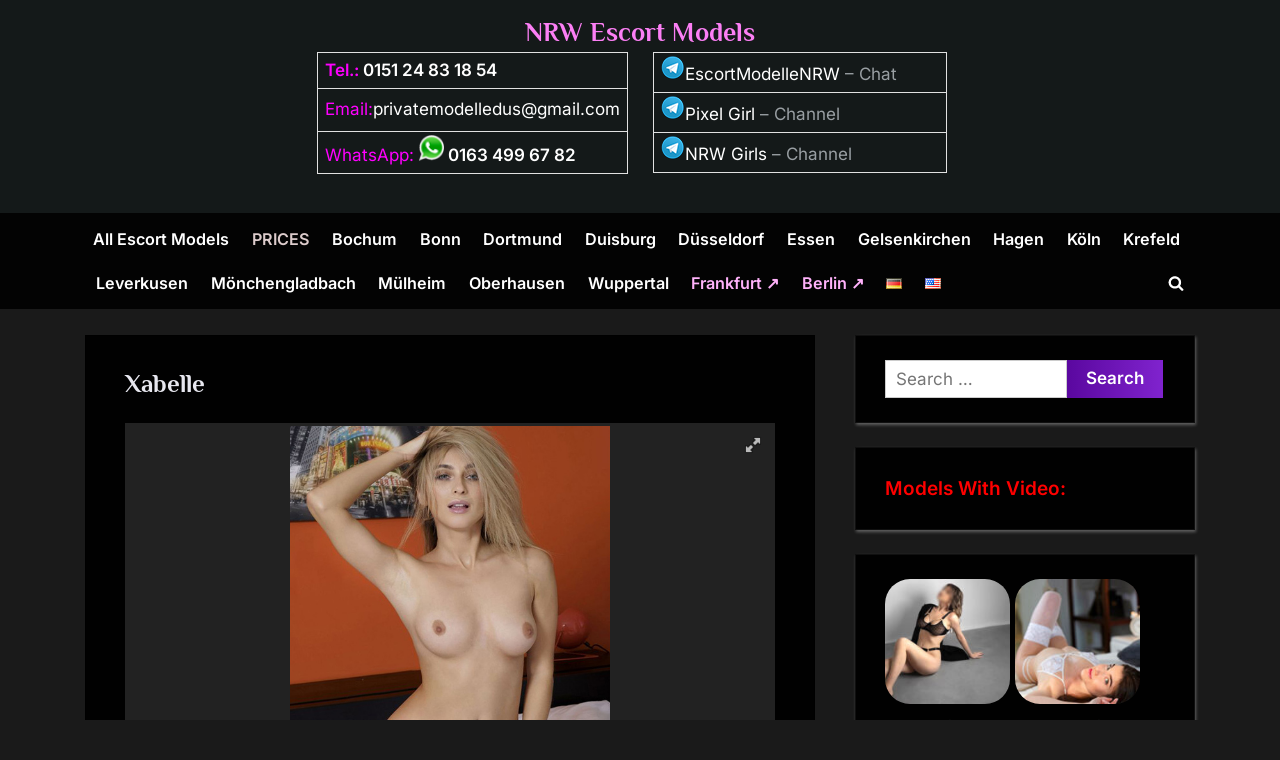

--- FILE ---
content_type: text/html; charset=UTF-8
request_url: https://www.nrwescortmodelle.com/en/xabelle/
body_size: 22745
content:
<!DOCTYPE html>
<html lang="en-US">
<head>
	<meta charset="UTF-8">
	<meta name="viewport" content="width=device-width, initial-scale=1.0">
	<meta name='robots' content='index, follow, max-image-preview:large, max-snippet:-1, max-video-preview:-1' />
<link rel="alternate" href="https://www.nrwescortmodelle.com/xabelle/" hreflang="de" />
<link rel="alternate" href="https://www.nrwescortmodelle.com/en/xabelle/" hreflang="en" />

	<!-- This site is optimized with the Yoast SEO plugin v26.6 - https://yoast.com/wordpress/plugins/seo/ -->
	<title>ESCORT NIEDERKASSEL Professional Hobby Whore Xabelle Is Waiting For You For Petting And Cuddling In The Hour Hotel</title>
	<meta name="description" content="ESCORT NIEDERKASSEL in NRW here I am a professional hobby whore and my name is Xabelle. I&#039;m waiting for you to be petted and cuddled in the hour hotel. While I&#039;m just optically good-looking and elegantly dressed in order to be able to fine-tune all the dates on which you would like me to be there." />
	<link rel="canonical" href="https://www.nrwescortmodelle.com/en/xabelle/" />
	<meta name="twitter:label1" content="Written by" />
	<meta name="twitter:data1" content="NRW Escort Modelle" />
	<meta name="twitter:label2" content="Est. reading time" />
	<meta name="twitter:data2" content="2 minutes" />
	<script type="application/ld+json" class="yoast-schema-graph">{"@context":"https://schema.org","@graph":[{"@type":"WebPage","@id":"https://www.nrwescortmodelle.com/en/xabelle/","url":"https://www.nrwescortmodelle.com/en/xabelle/","name":"ESCORT NIEDERKASSEL Professional Hobby Whore Xabelle Is Waiting For You For Petting And Cuddling In The Hour Hotel","isPartOf":{"@id":"https://www.nrwescortmodelle.com/en/#website"},"primaryImageOfPage":{"@id":"https://www.nrwescortmodelle.com/en/xabelle/#primaryimage"},"image":{"@id":"https://www.nrwescortmodelle.com/en/xabelle/#primaryimage"},"thumbnailUrl":"https://www.nrwescortmodelle.com/wp-content/uploads/2021/03/ESCORT-NIEDERKASSEL-professionelle-Hobby-Hure-Xabelle-wartet-auf-dich-fuer-Streicheln-und-Schmusen-im-Stundenhotel-e1616600162382-2.jpg","datePublished":"2021-03-03T10:53:52+00:00","dateModified":"2024-02-05T16:15:46+00:00","author":{"@id":"https://www.nrwescortmodelle.com/en/#/schema/person/e92c8251269d66e2afa603a770445392"},"description":"ESCORT NIEDERKASSEL in NRW here I am a professional hobby whore and my name is Xabelle. I'm waiting for you to be petted and cuddled in the hour hotel. While I'm just optically good-looking and elegantly dressed in order to be able to fine-tune all the dates on which you would like me to be there.","breadcrumb":{"@id":"https://www.nrwescortmodelle.com/en/xabelle/#breadcrumb"},"inLanguage":"en-US","potentialAction":[{"@type":"ReadAction","target":["https://www.nrwescortmodelle.com/en/xabelle/"]}]},{"@type":"ImageObject","inLanguage":"en-US","@id":"https://www.nrwescortmodelle.com/en/xabelle/#primaryimage","url":"https://www.nrwescortmodelle.com/wp-content/uploads/2021/03/ESCORT-NIEDERKASSEL-professionelle-Hobby-Hure-Xabelle-wartet-auf-dich-fuer-Streicheln-und-Schmusen-im-Stundenhotel-e1616600162382-2.jpg","contentUrl":"https://www.nrwescortmodelle.com/wp-content/uploads/2021/03/ESCORT-NIEDERKASSEL-professionelle-Hobby-Hure-Xabelle-wartet-auf-dich-fuer-Streicheln-und-Schmusen-im-Stundenhotel-e1616600162382-2.jpg","width":200,"height":200,"caption":"ESCORT NIEDERKASSEL Professional Hobby Whore Xabelle Is Waiting For You For Petting And Cuddling In The Hour Hotel"},{"@type":"BreadcrumbList","@id":"https://www.nrwescortmodelle.com/en/xabelle/#breadcrumb","itemListElement":[{"@type":"ListItem","position":1,"name":"Start Page","item":"https://www.nrwescortmodelle.com/en/"},{"@type":"ListItem","position":2,"name":"Xabelle"}]},{"@type":"WebSite","@id":"https://www.nrwescortmodelle.com/en/#website","url":"https://www.nrwescortmodelle.com/en/","name":"NRW Escort Models","description":"","potentialAction":[{"@type":"SearchAction","target":{"@type":"EntryPoint","urlTemplate":"https://www.nrwescortmodelle.com/en/?s={search_term_string}"},"query-input":{"@type":"PropertyValueSpecification","valueRequired":true,"valueName":"search_term_string"}}],"inLanguage":"en-US"},{"@type":"Person","@id":"https://www.nrwescortmodelle.com/en/#/schema/person/e92c8251269d66e2afa603a770445392","name":"NRW Escort Modelle","url":"https://www.nrwescortmodelle.com/en/author/nrw-escort-modelle/"}]}</script>
	<!-- / Yoast SEO plugin. -->



<style id='wp-img-auto-sizes-contain-inline-css'>
img:is([sizes=auto i],[sizes^="auto," i]){contain-intrinsic-size:3000px 1500px}
/*# sourceURL=wp-img-auto-sizes-contain-inline-css */
</style>
<link rel='stylesheet' id='ultimate-post-list-pro-public-style-css' href='https://www.nrwescortmodelle.com/wp-content/plugins/ultimate-post-list-pro/public/css/ultimate-post-list-pro-public.css?ver=9.1' media='all' />
<link rel='stylesheet' id='pressbook-fonts-css' href='https://www.nrwescortmodelle.com/wp-content/fonts/9f891dfaf258f985a73f26b7e08d7dca.css' media='all' />
<link rel='stylesheet' id='pressbook-style-css' href='https://www.nrwescortmodelle.com/wp-content/themes/pressbook-premium/style.min.css?ver=3.1.9' media='all' />
<style id='pressbook-style-inline-css'>
h1,h2,h3,h4,h5,h6,.site-title{font-family:'Philosopher',sans-serif;}
.site-branding{background-position:center center;}.site-branding{background-repeat:repeat;}.site-branding{background-size:contain;}.top-banner-image{max-height:150px;}.top-navbar{background:linear-gradient(0deg, #6709b4 0%, #390564 100%);}.social-navigation a:active .svg-icon,.social-navigation a:focus .svg-icon,.social-navigation a:hover .svg-icon,.top-navbar-3 .social-navigation a .svg-icon{color:#6709b4;}.top-navbar-3 .social-navigation a:active .svg-icon,.top-navbar-3 .social-navigation a:focus .svg-icon,.top-navbar-3 .social-navigation a:hover .svg-icon{color:#390564;}.top-info{background:rgba(0,0,0,0.94);}.top-info{color:#f4f4f4;}.top-info-contact span{font-weight:400;}.top-info-buttons .top-info-button{background:rgba(0,0,0,0.9);}.top-info-buttons .top-info-button{border-color:rgba(255,255,255,0.8);}.top-info-buttons .top-info-button{color:#f4f4f4;}.top-info-buttons .top-info-button{padding-top:0.55em;}.top-info-buttons .top-info-button{padding-bottom:0.55em;}.primary-navbar,.main-navigation ul ul{background:rgba(0,0,0,0.9);}.main-navigation .main-navigation-arrow-btn:active,.main-navigation .main-navigation-arrow-btn:hover,.main-navigation li.focus>.main-navigation-arrow-btn,.main-navigation:not(.toggled) li:hover>.main-navigation-arrow-btn,.main-navigation a:active,.main-navigation a:focus,.main-navigation a:hover{color:rgba(0,0,0,0.9);}.primary-navbar,.main-navigation-arrow-btn,.main-navigation-arrow-btn:focus,.main-navigation a,.primary-navbar-2 .main-navigation .main-navigation-arrow-btn:active,.primary-navbar-2 .main-navigation .main-navigation-arrow-btn:hover,.primary-navbar-2 .main-navigation a:active,.primary-navbar-2 .main-navigation a:focus,.primary-navbar-2 .main-navigation a:hover,.primary-navbar-2 .main-navigation li.focus>.main-navigation-arrow-btn,.primary-navbar-2 .main-navigation:not(.toggled) li:hover>.main-navigation-arrow-btn{color:#ffffff;}.main-navigation .main-navigation-arrow-btn:active,.main-navigation .main-navigation-arrow-btn:hover,.main-navigation li.focus>.main-navigation-arrow-btn,.main-navigation:not(.toggled) li:hover>.main-navigation-arrow-btn,.main-navigation a:active,.main-navigation a:focus,.main-navigation a:hover{background:#ffffff;}.primary-menu-toggle:focus,.main-navigation li .main-navigation-arrow-btn:focus{outline-color:#ffffff;}.site-branding{background-color:rgba(20,26,26,0.96);}.site-title,.site-title a,.site-title a:active,.site-title a:focus,.site-title a:hover{color:#fc7ff5;}.site-tagline{color:#ddcccc;}a{color:#ffffff;}a:active,a:focus,a:hover,.entry-title a:active,.entry-title a:focus,.entry-title a:hover,.c-sidebar a:active,.c-sidebar a:focus,.c-sidebar a:hover,.carousel-posts .carousel-post-title-link:active,.carousel-posts .carousel-post-title-link:focus,.carousel-posts .carousel-post-title-link:hover{color:#e558f2;}.more-link,.wp-block-search .wp-block-search__button,button,input[type=button],input[type=reset],input[type=submit]{background-image:linear-gradient(to right, #5b08a0 0%, #8023ce 51%, #5b08a0 100%);}.more-link,.wp-block-search .wp-block-search__button,button,input[type=button],input[type=reset],input[type=submit],.more-link:active,.more-link:focus,.more-link:hover,.wp-block-search .wp-block-search__button:active,.wp-block-search .wp-block-search__button:focus,.wp-block-search .wp-block-search__button:hover,button:active,button:focus,button:hover,input[type=button]:active,input[type=button]:focus,input[type=button]:hover,input[type=reset]:active,input[type=reset]:focus,input[type=reset]:hover,input[type=submit]:active,input[type=submit]:focus,input[type=submit]:hover{color:#ffffff;}.carousel-posts .glide__arrow:active,.carousel-posts .glide__arrow:focus,.carousel-posts .glide__arrow:hover{background:#6709b4;}.carousel-posts .glide__arrow:active,.carousel-posts .glide__arrow:focus,.carousel-posts .glide__arrow:hover{color:#ffffff;}.more-link,.wp-block-search .wp-block-search__button,button,input[type=button],input[type=reset],input[type=submit]{font-weight:600;}h1,h2,h3,h4,h5,h6{font-weight:700;}body{font-weight:400;}.site-title{font-weight:700;}.wp-block-search .wp-block-search__button,button,input[type=button],input[type=reset],input[type=submit]{padding-top:.45em;}.wp-block-search .wp-block-search__button,button,input[type=button],input[type=reset],input[type=submit]{padding-bottom:.5em;}.more-link{padding-top:.58em;}.more-link{padding-bottom:.62em;}.site-main,.pb-grid-post,body.pb-content-grid .site-main.site-main-grid .navigation.pagination .nav-links,body.pb-content-grid .pb-archv-header-show{background:rgba(0,0,0,0.97);}.site-main{border-color:rgba(0,0,0,0.97);}.entry-title,.entry-title a,.site-main h1,.site-main h2,.site-main h3,.site-main h4,.site-main h5,.site-main h6{color:#e7e7ef;}body,.cat-links a:active,.cat-links a:focus,.cat-links a:hover,.entry-meta a:active,.entry-meta a:focus,.entry-meta a:hover,.tag-links a:active,.tag-links a:focus,.tag-links a:hover,.comment-metadata a:active,.comment-metadata a:focus,.comment-metadata a:hover{color:#999fa3;}.more-link:active,.more-link:focus{outline-color:#999fa3;}.c-sidebar .widget{background:rgba(0,0,0,0.97);}.c-sidebar h1,.c-sidebar h2,.c-sidebar h3,.c-sidebar h4,.c-sidebar h5,.c-sidebar h6{color:#e7e7ef;}.c-sidebar,.c-sidebar a{color:#999fa3;}.c-sidebar .widget{border-color:#101010;}.c-sidebar .widget .widget-title::after,.c-sidebar .widget_block h1:first-child::after,.c-sidebar .widget_block h2:first-child::after,.c-sidebar .widget_block h3:first-child::after{background:#b57de3;}.cat-links .svg-icon,.cat-links a,.entry-meta .svg-icon,.entry-meta a,.tag-links .svg-icon,.tag-links a,.post-edit-link-wrap,.pb-article.sticky .pb-sticky,.comment-metadata a{color:#b8bcbf;}.header-carousel-posts .glide__slide,.header-carousel-posts .glide__arrow{background:rgba(0,0,0,0.91);}.header-carousel-posts{color:#b8bcbf;}.footer-carousel-posts .glide__slide,.footer-carousel-posts .glide__arrow{background:rgba(0,0,0,0.91);}.footer-carousel-posts{color:#b8bcbf;}.pb-featured-link{background:#1f2021;}.pb-featured-title,.pb-featured-taxonomy{background:rgba(0,0,0,0.45);}.pb-grid-related-link::before{background:#1f2021;}.pb-related-post-taxonomy{background:rgba(0,0,0,0.45);}.footer-widgets,.copyright-text{background:rgba(0,0,0,0.94);}.footer-widgets,.footer-widgets a:hover,.footer-widgets a:focus,.footer-widgets a:active,.copyright-text a:hover,.copyright-text a:focus,.copyright-text a:active{color:#ffffff;}.footer-widgets a{color:#999fa3;}.footer-widgets-wrap,.footer-widgets .widget .wp-calendar-table table,.footer-widgets .widget .wp-calendar-table th,.footer-widgets .widget .wp-calendar-table td{border-color:#666666;}.copyright-text{color:#e1e1e1;}.copyright-text a,.footer-widgets-design-2 .widget li::before{color:#b57de3;}.footer-widgets-design-2 .widget .widget-title::after,.footer-widgets-design-2 .widget_block h1:first-child::after,.footer-widgets-design-2 .widget_block h2:first-child::after,.footer-widgets-design-2 .widget_block h3:first-child::after{background:#b57de3;}.go-to-top:focus,.go-to-top:hover{background:linear-gradient(0deg, #5b08a0 0%, #8023ce 100%);}.go-to-top:focus{box-shadow:0px 0px 3px #5b08a0;}.go-to-top:active{background:#5b08a0;}
/*# sourceURL=pressbook-style-inline-css */
</style>
<link rel='stylesheet' id='slb_core-css' href='https://www.nrwescortmodelle.com/wp-content/plugins/simple-lightbox/client/css/app.css?ver=2.9.4' media='all' />
<link rel='stylesheet' id='new-royalslider-core-css-css' href='https://www.nrwescortmodelle.com/wp-content/plugins/new-royalslider/lib/royalslider/royalslider.css?ver=3.4.2' media='all' />
<link rel='stylesheet' id='rsUni-css-css' href='https://www.nrwescortmodelle.com/wp-content/plugins/new-royalslider/lib/royalslider/skins/universal/rs-universal.css?ver=3.4.2' media='all' />
<script src="https://www.nrwescortmodelle.com/wp-includes/js/jquery/jquery.min.js?ver=3.7.1" id="jquery-core-js"></script>
<script src="https://www.nrwescortmodelle.com/wp-includes/js/jquery/jquery-migrate.min.js?ver=3.4.1" id="jquery-migrate-js"></script>
<script id="ultimate-post-list-pro-js-extra">
var uplp_vars = {"uplp_nonce":"d26a780462","ajaxurl":"https://www.nrwescortmodelle.com/wp-admin/admin-ajax.php"};
//# sourceURL=ultimate-post-list-pro-js-extra
</script>
<script src="https://www.nrwescortmodelle.com/wp-content/plugins/ultimate-post-list-pro/public/js/ultimate-post-list-pro-public.js?ver=9.1" id="ultimate-post-list-pro-js"></script>
<script src="https://www.nrwescortmodelle.com/wp-content/plugins/wp-hide-post/public/js/wp-hide-post-public.js?ver=2.0.10" id="wp-hide-post-js"></script>
<script src="https://www.nrwescortmodelle.com/wp-content/themes/pressbook-premium/inc/libs/macy/macy.min.js?ver=2.5.1" id="macy-js"></script>
<link rel="EditURI" type="application/rsd+xml" title="RSD" href="https://www.nrwescortmodelle.com/xmlrpc.php?rsd" />

<link rel='shortlink' href='https://www.nrwescortmodelle.com/?p=14295' />
<style id="custom-background-css">
body.custom-background { background-color: #1a1a1a; }
</style>
			<style id="wp-custom-css">
			.pb-grid-post .entry-header {
	flex-grow: 1;
	display: flex;
	flex-direction: column;
	padding: 0.1em 1.5em;
}


a {
  text-decoration: none;
}

.site-branding.site-branding-center {
  padding:0.8em 0;
  text-align:center
		}


.c-primary-navbar-2 .site-branding.site-branding-center {
  padding-top:0.8em;
  padding-bottom:0.8em		</style>
		<link rel='stylesheet' id='su-shortcodes-css' href='https://www.nrwescortmodelle.com/wp-content/plugins/shortcodes-ultimate/includes/css/shortcodes.css?ver=7.4.7' media='all' />
<meta name="generator" content="WP Rocket 3.20.2" data-wpr-features="wpr_desktop" /></head>
<body class="wp-singular post-template-default single single-post postid-14295 single-format-standard custom-background wp-embed-responsive wp-theme-pressbook-premium single-sidebar right-sidebar pb-content-grid side-widget-ld-lg-right pb-font-md pb-lh-1-75 pressbook-dark">

<div data-rocket-location-hash="54257ff4dc2eb7aae68fa23eb5f11e06" id="page" class="site">
	<a class="skip-link screen-reader-text" href="#content">Skip to content</a>

	<header data-rocket-location-hash="31bfe1eb3fb22ee797ac0b2931ceb424" id="masthead" class="site-header c-primary-navbar-1">
		<div data-rocket-location-hash="9306a37588cf9ccdbe9b0d6fce867c9d" class="site-branding site-branding-center">
		<div class="u-wrapper site-branding-wrap">
		<div class="site-logo-title logo--lg-size-6 logo--md-size-5 logo--sm-size-2">
			
			<div class="site-title-tagline">
							<p class="site-title site-title--lg-size-5 site-title--md-size-6 site-title--sm-size-3"><a href="https://www.nrwescortmodelle.com/en/" rel="home">NRW Escort Models</a></p>
								<p class="site-tagline tagline--lg-size-5 tagline--md-size-4 tagline--sm-size-2"></p>
			</div><!-- .site-title-tagline -->
		</div><!-- .site-logo-title -->

		<div class="su-row"><div class="su-column su-column-size-1-2"><div class="su-column-inner su-u-clearfix su-u-trim">
<table class="alignright" border="2" width="50%" cellspacing="0" cellpadding="0">
<tbody>
<tr>
<th style="text-align: left;" scope="col"><span style="color: #ff00ff;">Tel.: </span><strong><a href="tel:+4915124831854">0151 24 83 18 54</a></strong></th>
</tr>
<tr style="height: 43px;">
<td style="text-align: left;"><span style="color: #ff00ff;">Email:<span style="color: #000000;"><a href="mailto:privatemodelledus@gmail.com">privatemodelledus@gmail.com</a></span></span></td>
</tr>
<tr>
<td style="text-align: left;"><span style="color: #ff00ff;">WhatsApp: <a href="https://wa.me/+491634996782?text=Hi%20nrwescortmodelle.com/en/%20" target="_blank" rel="noopener"><img decoding="async" src="https://www.nrwescortmodelle.com/wp-content/uploads/2018/01/whatsapplogo.png" alt="" width="25" height="25" /><strong> 0163 499 67 82</strong></a></span></td>
</tr>
</tbody>
</table>
</div></div>
<div class="su-column su-column-size-1-2"><div class="su-column-inner su-u-clearfix su-u-trim">
<table class="alignright" border="2" width="50%" cellspacing="0" cellpadding="0">
<tbody>
<tr>
<td style="text-align: left;"><a href="https://t.me/escortmodellenrw" target="_blank" rel="noopener"><img decoding="async" class="alignnone size-full wp-image-66838" src="https://www.nrwescortmodelle.com/wp-content/uploads/2021/10/telegram-neu.png" alt="" width="24" height="24" />EscortModelleNRW</a> &#8211; Chat</td>
</tr>
<tr>
<td style="text-align: left;"><img decoding="async" class="alignnone size-full wp-image-66838" src="https://www.nrwescortmodelle.com/wp-content/uploads/2021/10/telegram-neu.png" alt="" width="24" height="24" /><a href="https://t.me/+HQv-yA3cYYJlNzEy" target="_blank" rel="noopener">Pixel Girl</a> &#8211; Channel</td>
</tr>
<tr>
<td style="text-align: left;"><img decoding="async" class="alignnone size-full wp-image-66838" src="https://www.nrwescortmodelle.com/wp-content/uploads/2021/10/telegram-neu.png" alt="" width="24" height="24" /><a href="https://t.me/+diwky4y4_bA3ZjBi" target="_blank" rel="noopener">NRW Girls</a> &#8211; Channel</td>
</tr>
</tbody>
</table>
</div></div></div>
	</div><!-- .site-branding-wrap -->
</div><!-- .site-branding -->
	<div data-rocket-location-hash="b3b3294f6a9ab90f8cd451130286ec3b" class="primary-navbar primary-navbar-1">
		<div class="u-wrapper primary-navbar-wrap">
			<nav id="site-navigation" class="main-navigation" aria-label="Primary Menu">
				<button class="primary-menu-toggle" aria-controls="primary-menu" aria-expanded="false" aria-label="Toggle Primary Menu">
					<svg class="svg-icon" width="24" height="24" aria-hidden="true" role="img" focusable="false" viewBox="0.0 0 1536.0 2048" xmlns="http://www.w3.org/2000/svg"><path d="M1536,1472v128c0,17.333-6.333,32.333-19,45s-27.667,19-45,19H64c-17.333,0-32.333-6.333-45-19s-19-27.667-19-45v-128  c0-17.333,6.333-32.333,19-45s27.667-19,45-19h1408c17.333,0,32.333,6.333,45,19S1536,1454.667,1536,1472z M1536,960v128  c0,17.333-6.333,32.333-19,45s-27.667,19-45,19H64c-17.333,0-32.333-6.333-45-19s-19-27.667-19-45V960c0-17.333,6.333-32.333,19-45  s27.667-19,45-19h1408c17.333,0,32.333,6.333,45,19S1536,942.667,1536,960z M1536,448v128c0,17.333-6.333,32.333-19,45  s-27.667,19-45,19H64c-17.333,0-32.333-6.333-45-19S0,593.333,0,576V448c0-17.333,6.333-32.333,19-45s27.667-19,45-19h1408  c17.333,0,32.333,6.333,45,19S1536,430.667,1536,448z"></path></svg><svg class="svg-icon" width="24" height="24" aria-hidden="true" role="img" focusable="false" viewBox="0 0 1792 1792" xmlns="http://www.w3.org/2000/svg"><path d="M1490 1322q0 40-28 68l-136 136q-28 28-68 28t-68-28l-294-294-294 294q-28 28-68 28t-68-28l-136-136q-28-28-28-68t28-68l294-294-294-294q-28-28-28-68t28-68l136-136q28-28 68-28t68 28l294 294 294-294q28-28 68-28t68 28l136 136q28 28 28 68t-28 68l-294 294 294 294q28 28 28 68z" /></svg>				</button>
				<div class="menu-top-navi-en-container"><ul id="primary-menu" class="menu"><li id="menu-item-1345" class="menu-item menu-item-type-custom menu-item-object-custom menu-item-home menu-item-1345"><a href="https://www.nrwescortmodelle.com/en/" title="Escort Models"><b>All Escort Models</b></a></li>
<li id="menu-item-746" class="menu-item menu-item-type-post_type menu-item-object-page current-custom-parent menu-item-746"><a href="https://www.nrwescortmodelle.com/en/escort-prices-nrw/" title="Escort Prices (NRW)"><span style="color: #ddcccc;">PRICES</span></a></li>
<li id="menu-item-719" class="menu-item menu-item-type-taxonomy menu-item-object-category current-post-ancestor current-menu-parent current-custom-parent menu-item-719"><a href="https://www.nrwescortmodelle.com/en/nrw/bochum/" title="Escort Bochum">Bochum</a></li>
<li id="menu-item-720" class="menu-item menu-item-type-taxonomy menu-item-object-category menu-item-720"><a href="https://www.nrwescortmodelle.com/en/nrw/bonn/" title="Escort Bonn">Bonn</a></li>
<li id="menu-item-721" class="menu-item menu-item-type-taxonomy menu-item-object-category menu-item-721"><a href="https://www.nrwescortmodelle.com/en/nrw/dortmund/" title="Escort Dortmund">Dortmund</a></li>
<li id="menu-item-722" class="menu-item menu-item-type-taxonomy menu-item-object-category menu-item-722"><a href="https://www.nrwescortmodelle.com/en/nrw/duisburg/" title="Escort Duisburg">Duisburg</a></li>
<li id="menu-item-723" class="menu-item menu-item-type-taxonomy menu-item-object-category menu-item-723"><a href="https://www.nrwescortmodelle.com/en/nrw/duesseldorf/" title="Escort Düsseldorf">Düsseldorf</a></li>
<li id="menu-item-724" class="menu-item menu-item-type-taxonomy menu-item-object-category current-post-ancestor current-menu-parent current-custom-parent menu-item-724"><a href="https://www.nrwescortmodelle.com/en/nrw/essen/" title="Escort Essen">Essen</a></li>
<li id="menu-item-43070" class="menu-item menu-item-type-taxonomy menu-item-object-category menu-item-43070"><a href="https://www.nrwescortmodelle.com/en/nrw/gelsenkirchen/" title="Escort Gelsenkirchen">Gelsenkirchen</a></li>
<li id="menu-item-725" class="menu-item menu-item-type-taxonomy menu-item-object-category menu-item-725"><a href="https://www.nrwescortmodelle.com/en/nrw/hagen/" title="Escort Hagen">Hagen</a></li>
<li id="menu-item-726" class="menu-item menu-item-type-taxonomy menu-item-object-category current-post-ancestor current-menu-parent current-custom-parent menu-item-726"><a href="https://www.nrwescortmodelle.com/en/nrw/koeln/" title="Escort Köln">Köln</a></li>
<li id="menu-item-727" class="menu-item menu-item-type-taxonomy menu-item-object-category menu-item-727"><a href="https://www.nrwescortmodelle.com/en/nrw/krefeld/" title="Escort Krefeld">Krefeld</a></li>
<li id="menu-item-728" class="menu-item menu-item-type-taxonomy menu-item-object-category current-post-ancestor current-menu-parent current-custom-parent menu-item-728"><a href="https://www.nrwescortmodelle.com/en/nrw/leverkusen/" title="Escort Leverkusen">Leverkusen</a></li>
<li id="menu-item-731" class="menu-item menu-item-type-taxonomy menu-item-object-category current-post-ancestor current-menu-parent current-custom-parent menu-item-731"><a href="https://www.nrwescortmodelle.com/en/nrw/moenchengladbach/" title="Escort Mönchengladbach">Mönchengladbach</a></li>
<li id="menu-item-732" class="menu-item menu-item-type-taxonomy menu-item-object-category menu-item-732"><a href="https://www.nrwescortmodelle.com/en/nrw/muelheim-an-der-ruhr/" title="Escort Mülheim an der Ruhr">Mülheim</a></li>
<li id="menu-item-733" class="menu-item menu-item-type-taxonomy menu-item-object-category menu-item-733"><a href="https://www.nrwescortmodelle.com/en/nrw/oberhausen/" title="Escort Oberhausen">Oberhausen</a></li>
<li id="menu-item-734" class="menu-item menu-item-type-taxonomy menu-item-object-category menu-item-734"><a href="https://www.nrwescortmodelle.com/en/nrw/wuppertal/" title="Escort Wuppertal">Wuppertal</a></li>
<li id="menu-item-7681" class="menu-item menu-item-type-custom menu-item-object-custom menu-item-7681"><a target="_blank" href="https://www.privatmodellefrankfurt.com/en/" title="Escort Models Frankfurt"><span style="color: #ffb2fa;">Frankfurt ↗</span></a></li>
<li id="menu-item-7684" class="menu-item menu-item-type-custom menu-item-object-custom menu-item-7684"><a target="_blank" href="https://www.privatmodelleberlin.com/en/" title="Escorts Berlin"><span style="color: #ffb2fa;">Berlin ↗</span></a></li>
<li id="menu-item-955-de" class="lang-item lang-item-345 lang-item-de lang-item-first menu-item menu-item-type-custom menu-item-object-custom menu-item-955-de"><a href="https://www.nrwescortmodelle.com/xabelle/" hreflang="de-DE" lang="de-DE"><img src="[data-uri]" alt="Deutsch" width="16" height="11" style="width: 16px; height: 11px;" /></a></li>
<li id="menu-item-955-en" class="lang-item lang-item-348 lang-item-en current-lang menu-item menu-item-type-custom menu-item-object-custom menu-item-955-en"><a href="https://www.nrwescortmodelle.com/en/xabelle/" hreflang="en-US" lang="en-US"><img src="[data-uri]" alt="English" width="16" height="11" style="width: 16px; height: 11px;" /></a></li>
<li class="primary-menu-search"><a href="#" class="primary-menu-search-toggle" aria-expanded="false"><span class="screen-reader-text">Toggle search form</span><svg class="svg-icon" width="24" height="24" aria-hidden="true" role="img" focusable="false" viewBox="0 0 1792 1792" xmlns="http://www.w3.org/2000/svg"><path d="M1216 832q0-185-131.5-316.5t-316.5-131.5-316.5 131.5-131.5 316.5 131.5 316.5 316.5 131.5 316.5-131.5 131.5-316.5zm512 832q0 52-38 90t-90 38q-54 0-90-38l-343-342q-179 124-399 124-143 0-273.5-55.5t-225-150-150-225-55.5-273.5 55.5-273.5 150-225 225-150 273.5-55.5 273.5 55.5 225 150 150 225 55.5 273.5q0 220-124 399l343 343q37 37 37 90z" /></svg><svg class="svg-icon" width="24" height="24" aria-hidden="true" role="img" focusable="false" viewBox="0 0 1792 1792" xmlns="http://www.w3.org/2000/svg"><path d="M1490 1322q0 40-28 68l-136 136q-28 28-68 28t-68-28l-294-294-294 294q-28 28-68 28t-68-28l-136-136q-28-28-28-68t28-68l294-294-294-294q-28-28-28-68t28-68l136-136q28-28 68-28t68 28l294 294 294-294q28-28 68-28t68 28l136 136q28 28 28 68t-28 68l-294 294 294 294q28 28 28 68z" /></svg></a><div class="search-form-wrap"><form role="search" method="get" class="search-form" action="https://www.nrwescortmodelle.com/en/">
				<label>
					<span class="screen-reader-text">Search for:</span>
					<input type="search" class="search-field" placeholder="Search &hellip;" value="" name="s" />
				</label>
				<input type="submit" class="search-submit" value="Search" />
			</form></div></li></ul></div>			</nav><!-- #site-navigation -->
		</div><!-- .primary-navbar-wrap -->
	</div><!-- .primary-navbar -->
		</header><!-- #masthead -->

	<div data-rocket-location-hash="595d943ee05848cdfea111ae6e6fbd83" id="content" class="site-content">

	<div data-rocket-location-hash="00a71c3157e2e62f438f823e6c1ab97c" class="pb-content-sidebar u-wrapper">
		<main id="primary" class="site-main">

		
<article id="post-14295" class="pb-article pb-singular post-14295 post type-post status-publish format-standard has-post-thumbnail hentry category-all-escort-girls category-bochum category-koeln category-essen category-leverkusen category-big-boobs category-moenchengladbach category-mature category-petite category-vacation tag-erotic-adventure tag-borken tag-bornheim-rheinland tag-bottrop tag-bruehl-rheinland tag-dormagen tag-dorsten tag-erftstadt tag-eschweiler tag-haltern-am-see tag-heiligenhaus tag-iserlohn tag-juechen tag-kamp-lintfort tag-kempen tag-kevelaer tag-leichlingen-rheinland tag-lohmar tag-luenen tag-meinerzhagen tag-menden-sauerland tag-mettmann tag-koeln tag-nettetal tag-neukirchen-vluyn tag-niederkassel tag-ratingen tag-schwelm tag-schwerte tag-uebach-palenberg tag-velbert tag-wachtberg tag-wermelskirchen tag-wipperfuerth tag-witten tag-wuerselen">
	
	<header class="entry-header">
	<h1 class="entry-title">Xabelle</h1>		<div class="entry-meta hide-entry-meta hide-posted-on hide-posted-by">
					<span class="posted-on">
			<svg class="svg-icon" width="24" height="24" aria-hidden="true" role="img" focusable="false" viewBox="0.0 0 1664.0 2048" xmlns="http://www.w3.org/2000/svg"><path d="M128,1792h1408V768H128V1792z M512,576V288c0-9.333-3-17-9-23s-13.667-9-23-9h-64c-9.333,0-17,3-23,9s-9,13.667-9,23v288  c0,9.333,3,17,9,23s13.667,9,23,9h64c9.333,0,17-3,23-9S512,585.333,512,576z M1280,576V288c0-9.333-3-17-9-23s-13.667-9-23-9h-64  c-9.333,0-17,3-23,9s-9,13.667-9,23v288c0,9.333,3,17,9,23s13.667,9,23,9h64c9.333,0,17-3,23-9S1280,585.333,1280,576z M1664,512  v1280c0,34.667-12.667,64.667-38,90s-55.333,38-90,38H128c-34.667,0-64.667-12.667-90-38s-38-55.333-38-90V512  c0-34.667,12.667-64.667,38-90s55.333-38,90-38h128v-96c0-44,15.667-81.667,47-113s69-47,113-47h64c44,0,81.667,15.667,113,47  s47,69,47,113v96h384v-96c0-44,15.667-81.667,47-113s69-47,113-47h64c44,0,81.667,15.667,113,47s47,69,47,113v96h128  c34.667,0,64.667,12.667,90,38S1664,477.333,1664,512z" /></svg>			<a href="https://www.nrwescortmodelle.com/en/xabelle/" rel="bookmark">
				<span class="screen-reader-text">Posted on </span><time class="entry-date published" datetime="2021-03-03T11:53:52+01:00">2021-03-03</time><time class="updated" datetime="2024-02-05T17:15:46+01:00">2024-02-05</time>			</a>
		</span><!-- .posted-on -->
				<span class="posted-by byline">
			<svg class="svg-icon" width="24" height="24" aria-hidden="true" role="img" focusable="false" viewBox="0.0 0 1408.0 2048" xmlns="http://www.w3.org/2000/svg"><path d="M1408,1533c0,80-24.333,143.167-73,189.5s-113.333,69.5-194,69.5H267c-80.667,0-145.333-23.167-194-69.5S0,1613,0,1533  c0-35.333,1.167-69.833,3.5-103.5s7-70,14-109S33.333,1245.333,44,1212s25-65.833,43-97.5s38.667-58.667,62-81  c23.333-22.333,51.833-40.167,85.5-53.5s70.833-20,111.5-20c6,0,20,7.167,42,21.5s46.833,30.333,74.5,48  c27.667,17.667,63.667,33.667,108,48S659.333,1099,704,1099s89.167-7.167,133.5-21.5s80.333-30.333,108-48  c27.667-17.667,52.5-33.667,74.5-48s36-21.5,42-21.5c40.667,0,77.833,6.667,111.5,20s62.167,31.167,85.5,53.5  c23.333,22.333,44,49.333,62,81s32.333,64.167,43,97.5s19.5,69.5,26.5,108.5s11.667,75.333,14,109S1408,1497.667,1408,1533z   M1088,640c0,106-37.5,196.5-112.5,271.5S810,1024,704,1024s-196.5-37.5-271.5-112.5S320,746,320,640s37.5-196.5,112.5-271.5  S598,256,704,256s196.5,37.5,271.5,112.5S1088,534,1088,640z"></path></svg>			<a href="https://www.nrwescortmodelle.com/en/author/nrw-escort-modelle/">
				<span class="screen-reader-text">By </span>NRW Escort Modelle			</a>
		</span><!-- .posted-by -->
				</div><!-- .entry-meta -->
			</header><!-- .entry-header -->

	
	<div class="pb-content">
		<div class="entry-content">
			<div id="new-royalslider-544" class="royalSlider new-royalslider-544 rsUni rs-image-gallery" style="width:100%;height:500px;;" data-rs-options='{&quot;template&quot;:&quot;default&quot;,&quot;image_generation&quot;:{&quot;lazyLoading&quot;:&quot;true&quot;,&quot;imageWidth&quot;:&quot;&quot;,&quot;imageHeight&quot;:&quot;&quot;,&quot;thumbImageWidth&quot;:96,&quot;thumbImageHeight&quot;:72},&quot;thumbs&quot;:{&quot;paddingBottom&quot;:4,&quot;thumbWidth&quot;:96,&quot;thumbHeight&quot;:72,&quot;appendSpan&quot;:&quot;true&quot;},&quot;fullscreen&quot;:{&quot;enabled&quot;:&quot;true&quot;,&quot;nativeFS&quot;:&quot;true&quot;},&quot;video&quot;:[],&quot;block&quot;:{&quot;moveOffset&quot;:20,&quot;speed&quot;:400,&quot;delay&quot;:200},&quot;width&quot;:&quot;100%&quot;,&quot;height&quot;:500,&quot;autoScaleSlider&quot;:&quot;true&quot;,&quot;autoScaleSliderWidth&quot;:960,&quot;autoScaleSliderHeight&quot;:850,&quot;controlNavigation&quot;:&quot;thumbnails&quot;,&quot;arrowsNavHideOnTouch&quot;:&quot;true&quot;,&quot;globalCaptionInside&quot;:&quot;true&quot;,&quot;keyboardNavEnabled&quot;:&quot;true&quot;,&quot;fadeinLoadedSlide&quot;:&quot;false&quot;}'>
<div class="rsContent">
  <a href="https://www.nrwescortmodelle.com/wp-content/uploads/2021/02/13-37.jpg" class="rsImg" data-rsBigImg="https://www.nrwescortmodelle.com/wp-content/uploads/2021/02/13-37.jpg" data-slb-active="1" data-slb-asset="210186465" data-slb-internal="0" data-slb-group="14295">13</a>
  <div class="rsTmb"><img decoding="async" src="https://www.nrwescortmodelle.com/wp-content/uploads/2021/02/13-37-96x72.jpg" alt="" /></div>
  
  
</div>
<div class="rsContent">
  <a href="https://www.nrwescortmodelle.com/wp-content/uploads/2021/02/18-37.jpg" class="rsImg" data-rsBigImg="https://www.nrwescortmodelle.com/wp-content/uploads/2021/02/18-37.jpg" data-slb-active="1" data-slb-asset="1195654504" data-slb-internal="0" data-slb-group="14295">18</a>
  <div class="rsTmb"><img decoding="async" src="https://www.nrwescortmodelle.com/wp-content/uploads/2021/02/18-37-96x72.jpg" alt="" /></div>
  
  
</div>
<div class="rsContent">
  <a href="https://www.nrwescortmodelle.com/wp-content/uploads/2021/02/25-22.jpg" class="rsImg" data-rsBigImg="https://www.nrwescortmodelle.com/wp-content/uploads/2021/02/25-22.jpg" data-slb-active="1" data-slb-asset="2025221019" data-slb-internal="0" data-slb-group="14295">25</a>
  <div class="rsTmb"><img decoding="async" src="https://www.nrwescortmodelle.com/wp-content/uploads/2021/02/25-22-96x72.jpg" alt="" /></div>
  
  
</div>
<div class="rsContent">
  <a href="https://www.nrwescortmodelle.com/wp-content/uploads/2021/02/39-25.jpg" class="rsImg" data-rsBigImg="https://www.nrwescortmodelle.com/wp-content/uploads/2021/02/39-25.jpg" data-slb-active="1" data-slb-asset="2020554703" data-slb-internal="0" data-slb-group="14295">39</a>
  <div class="rsTmb"><img decoding="async" src="https://www.nrwescortmodelle.com/wp-content/uploads/2021/02/39-25-96x72.jpg" alt="" /></div>
  
  
</div>
<div class="rsContent">
  <a href="https://www.nrwescortmodelle.com/wp-content/uploads/2021/02/1-125.jpg" class="rsImg" data-rsBigImg="https://www.nrwescortmodelle.com/wp-content/uploads/2021/02/1-125.jpg" data-slb-active="1" data-slb-asset="1681901918" data-slb-internal="0" data-slb-group="14295">1</a>
  <div class="rsTmb"><img decoding="async" src="https://www.nrwescortmodelle.com/wp-content/uploads/2021/02/1-125-96x72.jpg" alt="" /></div>
  
  
</div>
<div class="rsContent">
  <a href="https://www.nrwescortmodelle.com/wp-content/uploads/2021/02/5-33.jpg" class="rsImg" data-rsBigImg="https://www.nrwescortmodelle.com/wp-content/uploads/2021/02/5-33.jpg" data-slb-active="1" data-slb-asset="1891407300" data-slb-internal="0" data-slb-group="14295">5</a>
  <div class="rsTmb"><img decoding="async" src="https://www.nrwescortmodelle.com/wp-content/uploads/2021/02/5-33-96x72.jpg" alt="" /></div>
  
  
</div>
<div class="rsContent">
  <a href="https://www.nrwescortmodelle.com/wp-content/uploads/2021/02/7-43.jpg" class="rsImg" data-rsBigImg="https://www.nrwescortmodelle.com/wp-content/uploads/2021/02/7-43.jpg" data-slb-active="1" data-slb-asset="2062293788" data-slb-internal="0" data-slb-group="14295">7</a>
  <div class="rsTmb"><img decoding="async" src="https://www.nrwescortmodelle.com/wp-content/uploads/2021/02/7-43-96x72.jpg" alt="" /></div>
  
  
</div>
<div class="rsContent">
  <a href="https://www.nrwescortmodelle.com/wp-content/uploads/2021/02/11-29.jpg" class="rsImg" data-rsBigImg="https://www.nrwescortmodelle.com/wp-content/uploads/2021/02/11-29.jpg" data-slb-active="1" data-slb-asset="198698214" data-slb-internal="0" data-slb-group="14295">11</a>
  <div class="rsTmb"><img decoding="async" src="https://www.nrwescortmodelle.com/wp-content/uploads/2021/02/11-29-96x72.jpg" alt="" /></div>
  
  
</div>

</div>

<table border="0" width="100%" cellspacing="0" cellpadding="0">
<tbody>
<tr>
<td style="text-align: center" colspan="2"></td>
</tr>
<tr>
<td width="50%"><strong><span style="color: #ff00ff">Name:</span> <span style="color: #ff0000"> Xabelle </span></strong></td>
<td width="50%"><span style="color: #ff00ff"><strong>extra charge</strong></span></td>
</tr>
<tr>
<td width="50%">Age: 28</td>
<td rowspan="6" align="left" valign="top" width="50%">Golden Shower: 10 €<br />
Dildo games (active): 10 €<br />
Dildo games (passive): 10 €<br />
Kissing with tongue: 20 €<br />
Lesbian games: 40 €<br />
Cum on body: 10 €<br />
Facial: 20 €<br />
Multiple men 30 min. 1 man: 60 €<br />
Bi, service for woman: 60 €<br />
Bi, service for couples: 40 €<br />
Feet erotic: 10 €<br />
Trampling: 10 €<br />
Doctorgames: 30 €<br />
Egg-Licking: 15 €<br />
Corset: 30 €<br />
Lacquer/Leather: 10 €<br />
Latex/Rubber: 20 €<br />
Roleplaying Special: 30 €<br />
Strap-On: 30 €</td>
</tr>
<tr>
<td width="50%">Bra: 75 C</td>
</tr>
<tr>
<td width="50%">Clothing Size: 32</td>
</tr>
<tr>
<td width="50%">Body Size: 169</td>
</tr>
<tr>
<td width="50%">Nationality: Europe</td>
</tr>
<tr>
<td align="left" valign="top" width="50%">Language: English</td>
</tr>
</tbody>
</table>
<p><span style="color: #ff00ff"><strong>Service included</strong></span></p>
<div class="su-box-title">
<div class="su-box-content su-clearfix">Change positions; Stroking and petting; on request straps and high heels; French with her; Traffic (also several times); Hand relaxation; House, hotel or office;</div>
</div>
<p><span style="color: #ff00ff"><strong><br />
About me</strong></span></p>
<div class="su-box-title">
<p>As a starved woman, I am looking for men who challenge me erotically and still in a certain way do not forget humanity. Charming conversations are just as important to me as a basis for erotic meetings. There just has to be a harmonious basic mood that awakens my passion and at the same time helps ensure that you always feel comfortable by my side. Entertainment, charisma and humor are trademarks of my personality, which I hope you like. While I&#8217;m just optically good-looking and elegantly dressed in order to be able to fine-tune all the dates on which you would like me to be there. </p>
</div>
		</div><!-- .entry-content -->
	</div><!-- .pb-content -->

				<span class="cat-links hide-clip">
				<svg class="svg-icon" width="24" height="24" aria-hidden="true" role="img" focusable="false" viewBox="0.0 0 1879.0 2048" xmlns="http://www.w3.org/2000/svg"><path d="M1879,1080c0,20.667-10.333,42.667-31,66l-336,396c-28.667,34-68.833,62.833-120.5,86.5S1292,1664,1248,1664H160  c-22.667,0-42.833-4.333-60.5-13S73,1628,73,1608c0-20.667,10.333-42.667,31-66l336-396c28.667-34,68.833-62.833,120.5-86.5  S660,1024,704,1024h1088c22.667,0,42.833,4.333,60.5,13S1879,1060,1879,1080z M1536,736v160H704c-62.667,0-128.333,15.833-197,47.5  S383.667,1015,343,1063L6,1459l-5,6c0-2.667-0.167-6.833-0.5-12.5S0,1442.667,0,1440V480c0-61.333,22-114,66-158s96.667-66,158-66  h320c61.333,0,114,22,158,66s66,96.667,66,158v32h544c61.333,0,114,22,158,66S1536,674.667,1536,736z" /></svg><a href="https://www.nrwescortmodelle.com/en/nrw/all-escort-girls/" rel="category tag">All Escort Girls</a>, <a href="https://www.nrwescortmodelle.com/en/nrw/bochum/" rel="category tag">ESCORT BOCHUM</a>, <a href="https://www.nrwescortmodelle.com/en/nrw/koeln/" rel="category tag">ESCORT COLOGNE (Köln)</a>, <a href="https://www.nrwescortmodelle.com/en/nrw/essen/" rel="category tag">ESCORT ESSEN</a>, <a href="https://www.nrwescortmodelle.com/en/nrw/leverkusen/" rel="category tag">ESCORT LEVERKUSEN</a>, <a href="https://www.nrwescortmodelle.com/en/nrw/big-boobs/" rel="category tag">Escort Models With Big Boobs In NRW</a>, <a href="https://www.nrwescortmodelle.com/en/nrw/moenchengladbach/" rel="category tag">ESCORT MÖNCHENGLADBACH</a>, <a href="https://www.nrwescortmodelle.com/en/nrw/mature/" rel="category tag">Mature &amp; Older Escort Models NRW</a>, <a href="https://www.nrwescortmodelle.com/en/nrw/petite/" rel="category tag">Petite Escort Models NRW</a>, <a href="https://www.nrwescortmodelle.com/en/nrw/vacation/" rel="category tag">Vacation</a>			</span><!-- .cat-links -->
						<span class="tag-links hide-clip">
				<svg class="svg-icon" width="24" height="24" aria-hidden="true" role="img" focusable="false" viewBox="0 0 1792 1792" xmlns="http://www.w3.org/2000/svg"><path d="M384 448q0-53-37.5-90.5t-90.5-37.5-90.5 37.5-37.5 90.5 37.5 90.5 90.5 37.5 90.5-37.5 37.5-90.5zm1067 576q0 53-37 90l-491 492q-39 37-91 37-53 0-90-37l-715-716q-38-37-64.5-101t-26.5-117v-416q0-52 38-90t90-38h416q53 0 117 26.5t102 64.5l715 714q37 39 37 91zm384 0q0 53-37 90l-491 492q-39 37-91 37-36 0-59-14t-53-45l470-470q37-37 37-90 0-52-37-91l-715-714q-38-38-102-64.5t-117-26.5h224q53 0 117 26.5t102 64.5l715 714q37 39 37 91z"></path></svg><span class="screen-reader-text">Tags:</span><a href="https://www.nrwescortmodelle.com/en/k/erotic-adventure/" rel="tag">EROTIC ADVENTURE</a>, <a href="https://www.nrwescortmodelle.com/en/k/borken/" rel="tag">ESCORT BORKEN</a>, <a href="https://www.nrwescortmodelle.com/en/k/bornheim-rheinland/" rel="tag">ESCORT BORNHEIM (RHEINLAND)</a>, <a href="https://www.nrwescortmodelle.com/en/k/bottrop/" rel="tag">ESCORT BOTTROP</a>, <a href="https://www.nrwescortmodelle.com/en/k/bruehl-rheinland/" rel="tag">ESCORT BRÜHL (RHEINLAND)</a>, <a href="https://www.nrwescortmodelle.com/en/k/dormagen/" rel="tag">ESCORT DORMAGEN</a>, <a href="https://www.nrwescortmodelle.com/en/k/dorsten/" rel="tag">ESCORT DORSTEN</a>, <a href="https://www.nrwescortmodelle.com/en/k/erftstadt/" rel="tag">ESCORT ERFTSTADT</a>, <a href="https://www.nrwescortmodelle.com/en/k/eschweiler/" rel="tag">ESCORT ESCHWEILER</a>, <a href="https://www.nrwescortmodelle.com/en/k/haltern-am-see/" rel="tag">ESCORT HALTERN AM SEE</a>, <a href="https://www.nrwescortmodelle.com/en/k/heiligenhaus/" rel="tag">ESCORT HEILIGENHAUS</a>, <a href="https://www.nrwescortmodelle.com/en/k/iserlohn/" rel="tag">ESCORT ISERLOHN</a>, <a href="https://www.nrwescortmodelle.com/en/k/juechen/" rel="tag">ESCORT JÜCHEN</a>, <a href="https://www.nrwescortmodelle.com/en/k/kamp-lintfort/" rel="tag">ESCORT KAMP-LINTFORT</a>, <a href="https://www.nrwescortmodelle.com/en/k/kempen/" rel="tag">ESCORT KEMPEN</a>, <a href="https://www.nrwescortmodelle.com/en/k/kevelaer/" rel="tag">ESCORT KEVELAER</a>, <a href="https://www.nrwescortmodelle.com/en/k/leichlingen-rheinland/" rel="tag">ESCORT LEICHLINGEN (RHEINLAND)</a>, <a href="https://www.nrwescortmodelle.com/en/k/lohmar/" rel="tag">ESCORT LOHMAR</a>, <a href="https://www.nrwescortmodelle.com/en/k/luenen/" rel="tag">ESCORT LÜNEN</a>, <a href="https://www.nrwescortmodelle.com/en/k/meinerzhagen/" rel="tag">ESCORT MEINERZHAGEN</a>, <a href="https://www.nrwescortmodelle.com/en/k/menden-sauerland/" rel="tag">ESCORT MENDEN (SAUERLAND)</a>, <a href="https://www.nrwescortmodelle.com/en/k/mettmann/" rel="tag">ESCORT METTMANN</a>, <a href="https://www.nrwescortmodelle.com/en/k/koeln/" rel="tag">ESCORT MODELS KÖLN (Cologne)</a>, <a href="https://www.nrwescortmodelle.com/en/k/nettetal/" rel="tag">ESCORT NETTETAL</a>, <a href="https://www.nrwescortmodelle.com/en/k/neukirchen-vluyn/" rel="tag">ESCORT NEUKIRCHEN VLUYN</a>, <a href="https://www.nrwescortmodelle.com/en/k/niederkassel/" rel="tag">ESCORT NIEDERKASSEL</a>, <a href="https://www.nrwescortmodelle.com/en/k/ratingen/" rel="tag">ESCORT RATINGEN</a>, <a href="https://www.nrwescortmodelle.com/en/k/schwelm/" rel="tag">ESCORT SCHWELM</a>, <a href="https://www.nrwescortmodelle.com/en/k/schwerte/" rel="tag">ESCORT SCHWERTE</a>, <a href="https://www.nrwescortmodelle.com/en/k/uebach-palenberg/" rel="tag">ESCORT ÜBACH-PALENBERG</a>, <a href="https://www.nrwescortmodelle.com/en/k/velbert/" rel="tag">ESCORT VELBERT</a>, <a href="https://www.nrwescortmodelle.com/en/k/wachtberg/" rel="tag">ESCORT WACHTBERG</a>, <a href="https://www.nrwescortmodelle.com/en/k/wermelskirchen/" rel="tag">ESCORT WERMELSKIRCHEN</a>, <a href="https://www.nrwescortmodelle.com/en/k/wipperfuerth/" rel="tag">ESCORT WIPPERFÜRTH</a>, <a href="https://www.nrwescortmodelle.com/en/k/witten/" rel="tag">ESCORT WITTEN</a>, <a href="https://www.nrwescortmodelle.com/en/k/wuerselen/" rel="tag">ESCORT WÜRSELEN</a>			</span><!-- .tag-links -->
			</article><!-- #post-14295 -->

	<nav class="navigation post-navigation" aria-label="Posts">
		<h2 class="screen-reader-text">Post navigation</h2>
		<div class="nav-links"><div class="nav-previous"><a href="https://www.nrwescortmodelle.com/en/emanuela/" rel="prev"><span class="nav-title"><span class="screen-reader-text">Previous Post:</span> Emanuela</span></a></div><div class="nav-next"><a href="https://www.nrwescortmodelle.com/en/huguette-hot/" rel="next"><span class="nav-title"><span class="screen-reader-text">Next Post:</span> Huguette Hot</span></a></div></div>
	</nav>
		</main><!-- #primary -->

		
<aside id="secondary" class="widget-area c-sidebar c-sidebar-right">
	<section id="search-2" class="widget widget_search"><form role="search" method="get" class="search-form" action="https://www.nrwescortmodelle.com/en/">
				<label>
					<span class="screen-reader-text">Search for:</span>
					<input type="search" class="search-field" placeholder="Search &hellip;" value="" name="s" />
				</label>
				<input type="submit" class="search-submit" value="Search" />
			</form></section><section id="custom_html-6" class="widget_text widget widget_custom_html"><div class="textwidget custom-html-widget"><strong><span style="font-size:19px"><span style="color: #ff0000;">Models With Video:</span></span></strong></div></section><section id="ultimate-post-list-pro-6" class="widget ultimate-post-list-pro">
<div id="uplp-list-12202" class="uplp-list">
<ul>
<li><div class="uplp-post-thumbnail"><a href="https://www.nrwescortmodelle.com/en/velvet-nice/"><img width="125" height="125" src="https://www.nrwescortmodelle.com/wp-content/uploads/2024/09/Top-whore-Velvet-Nice-for-erotic-adventures-with-body-insemination-at-the-escort-agency-in-Bochum-150x150.jpg" class="attachment-125x125 size-125x125 wp-post-image" alt="Top whore Velvet Nice for erotic adventures with body insemination at the escort agency in Bochum" decoding="async" loading="lazy" srcset="https://www.nrwescortmodelle.com/wp-content/uploads/2024/09/Top-whore-Velvet-Nice-for-erotic-adventures-with-body-insemination-at-the-escort-agency-in-Bochum-150x150.jpg 150w, https://www.nrwescortmodelle.com/wp-content/uploads/2024/09/Top-whore-Velvet-Nice-for-erotic-adventures-with-body-insemination-at-the-escort-agency-in-Bochum-65x65.jpg 65w, https://www.nrwescortmodelle.com/wp-content/uploads/2024/09/Top-whore-Velvet-Nice-for-erotic-adventures-with-body-insemination-at-the-escort-agency-in-Bochum-85x85.jpg 85w, https://www.nrwescortmodelle.com/wp-content/uploads/2024/09/Top-whore-Velvet-Nice-for-erotic-adventures-with-body-insemination-at-the-escort-agency-in-Bochum-90x90.jpg 90w, https://www.nrwescortmodelle.com/wp-content/uploads/2024/09/Top-whore-Velvet-Nice-for-erotic-adventures-with-body-insemination-at-the-escort-agency-in-Bochum.jpg 300w" sizes="auto, (max-width: 125px) 100vw, 125px" /></a></div><div class="uplp-post-excerpt"><a href="https://www.nrwescortmodelle.com/en/velvet-nice/"><a href="https://www.nrwescortmodelle.com/en/velvet-nice/" title="Top whore Velvet Nice for erotic adventures with body insemination at the escort agency Bochum" > Velvet Nice + Video</a></a></div></li>
<li><div class="uplp-post-thumbnail"><a href="https://www.nrwescortmodelle.com/en/honey/"><img width="125" height="125" src="https://www.nrwescortmodelle.com/wp-content/uploads/2024/01/Honey-L-27042-1-150x150.jpg" class="attachment-125x125 size-125x125 wp-post-image" alt="Elite model Honey at the Agency Escort NRW for erotic adventures with pee" decoding="async" loading="lazy" srcset="https://www.nrwescortmodelle.com/wp-content/uploads/2024/01/Honey-L-27042-1-150x150.jpg 150w, https://www.nrwescortmodelle.com/wp-content/uploads/2024/01/Honey-L-27042-1-65x65.jpg 65w, https://www.nrwescortmodelle.com/wp-content/uploads/2024/01/Honey-L-27042-1-85x85.jpg 85w, https://www.nrwescortmodelle.com/wp-content/uploads/2024/01/Honey-L-27042-1-90x90.jpg 90w, https://www.nrwescortmodelle.com/wp-content/uploads/2024/01/Honey-L-27042-1.jpg 200w" sizes="auto, (max-width: 125px) 100vw, 125px" /></a></div><div class="uplp-post-excerpt"><a href="https://www.nrwescortmodelle.com/en/honey/"><a href="https://www.nrwescortmodelle.com/en/honey/" title="Elite model Honey at the Agency Escort NRW for erotic adventures with pee"> Honey + Video</a></a></div></li>
<li><div class="uplp-post-thumbnail"><a href="https://www.nrwescortmodelle.com/en/veronika-star/"><img width="125" height="125" src="https://www.nrwescortmodelle.com/wp-content/uploads/2022/09/Veronika-L-060922b00-1-150x150.jpg" class="attachment-125x125 size-125x125 wp-post-image" alt="Single lady Veronika Star offers intimate sex meetings with body insemination at escort models Bochum" decoding="async" loading="lazy" srcset="https://www.nrwescortmodelle.com/wp-content/uploads/2022/09/Veronika-L-060922b00-1-150x150.jpg 150w, https://www.nrwescortmodelle.com/wp-content/uploads/2022/09/Veronika-L-060922b00-1-65x65.jpg 65w, https://www.nrwescortmodelle.com/wp-content/uploads/2022/09/Veronika-L-060922b00-1.jpg 200w, https://www.nrwescortmodelle.com/wp-content/uploads/2022/09/Veronika-L-060922b00-1-85x85.jpg 85w, https://www.nrwescortmodelle.com/wp-content/uploads/2022/09/Veronika-L-060922b00-1-90x90.jpg 90w" sizes="auto, (max-width: 125px) 100vw, 125px" /></a></div><div class="uplp-post-excerpt"><a href="https://www.nrwescortmodelle.com/en/veronika-star/"><a href="https://www.nrwescortmodelle.com/en/veronika-star/" title="Single lady Veronika Star offers intimate sex meetings with body insemination at escort models Bochum"> Veronika Star + Video</a></a></div></li>
<li><div class="uplp-post-thumbnail"><a href="https://www.nrwescortmodelle.com/en/sara/"><img width="125" height="125" src="https://www.nrwescortmodelle.com/wp-content/uploads/2021/08/4564564-1-150x150.jpg" class="attachment-125x125 size-125x125 wp-post-image" alt="Hobby Model Sara at NRW Escort Agency offers house service with vibrator games (passive)" decoding="async" loading="lazy" srcset="https://www.nrwescortmodelle.com/wp-content/uploads/2021/08/4564564-1-150x150.jpg 150w, https://www.nrwescortmodelle.com/wp-content/uploads/2021/08/4564564-1-65x65.jpg 65w, https://www.nrwescortmodelle.com/wp-content/uploads/2021/08/4564564-1.jpg 200w, https://www.nrwescortmodelle.com/wp-content/uploads/2021/08/4564564-1-85x85.jpg 85w, https://www.nrwescortmodelle.com/wp-content/uploads/2021/08/4564564-1-90x90.jpg 90w" sizes="auto, (max-width: 125px) 100vw, 125px" /></a></div><div class="uplp-post-excerpt"><a href="https://www.nrwescortmodelle.com/en/sara/"><a href="https://www.nrwescortmodelle.com/en/sara/" title="Hobby Model Sara at NRW Escort Agency offers house service with vibrator games (passive)"> Sara + Video</a></a></div></li>
<li><div class="uplp-post-thumbnail"><a href="https://www.nrwescortmodelle.com/en/marta-hot/"><img width="125" height="125" src="https://www.nrwescortmodelle.com/wp-content/uploads/2021/10/Marta-L-270821c-1-150x150.jpg" class="attachment-125x125 size-125x125 wp-post-image" alt="Hobby hooker Marta Hot at Agency Escort NRW is looking for sex and kisses with tongue as a single" decoding="async" loading="lazy" srcset="https://www.nrwescortmodelle.com/wp-content/uploads/2021/10/Marta-L-270821c-1-150x150.jpg 150w, https://www.nrwescortmodelle.com/wp-content/uploads/2021/10/Marta-L-270821c-1-65x65.jpg 65w, https://www.nrwescortmodelle.com/wp-content/uploads/2021/10/Marta-L-270821c-1.jpg 200w, https://www.nrwescortmodelle.com/wp-content/uploads/2021/10/Marta-L-270821c-1-85x85.jpg 85w, https://www.nrwescortmodelle.com/wp-content/uploads/2021/10/Marta-L-270821c-1-90x90.jpg 90w" sizes="auto, (max-width: 125px) 100vw, 125px" /></a></div><div class="uplp-post-excerpt"><a href="https://www.nrwescortmodelle.com/en/marta-hot/"><a href="https://www.nrwescortmodelle.com/en/marta-hot/" title="Hobby hooker Marta Hot at Agency Escort NRW is looking for sex and kisses with tongue as a single" > Marta Hot + Video</a></a></div></li>
<li><div class="uplp-post-thumbnail"><a href="https://www.nrwescortmodelle.com/en/ella-nice/"><img width="125" height="125" src="https://www.nrwescortmodelle.com/wp-content/uploads/2021/09/Ella-L-61021e00-1-150x150.jpg" class="attachment-125x125 size-125x125 wp-post-image" alt="Celebrity Escort Ella Nice at NRW Escort models with top escort service order with kisses with tongue" decoding="async" loading="lazy" srcset="https://www.nrwescortmodelle.com/wp-content/uploads/2021/09/Ella-L-61021e00-1-150x150.jpg 150w, https://www.nrwescortmodelle.com/wp-content/uploads/2021/09/Ella-L-61021e00-1-65x65.jpg 65w, https://www.nrwescortmodelle.com/wp-content/uploads/2021/09/Ella-L-61021e00-1.jpg 200w, https://www.nrwescortmodelle.com/wp-content/uploads/2021/09/Ella-L-61021e00-1-85x85.jpg 85w, https://www.nrwescortmodelle.com/wp-content/uploads/2021/09/Ella-L-61021e00-1-90x90.jpg 90w" sizes="auto, (max-width: 125px) 100vw, 125px" /></a></div><div class="uplp-post-excerpt"><a href="https://www.nrwescortmodelle.com/en/ella-nice/"><a href="https://www.nrwescortmodelle.com/en/ella-nice/" title="Celebrity Escort Ella Nice at NRW Escort models with top escort service order with kisses with tongue"> Ella Nice + Video</a></a></div></li>
<li><div class="uplp-post-thumbnail"><a href="https://www.nrwescortmodelle.com/en/minna-hot/"><img width="125" height="125" src="https://www.nrwescortmodelle.com/wp-content/uploads/2021/03/45673-1-150x150.jpg" class="attachment-125x125 size-125x125 wp-post-image" alt="Order chubby lady Minna Hot with top escort service with doctor games at escort models Bonn" decoding="async" loading="lazy" srcset="https://www.nrwescortmodelle.com/wp-content/uploads/2021/03/45673-1-150x150.jpg 150w, https://www.nrwescortmodelle.com/wp-content/uploads/2021/03/45673-1-65x65.jpg 65w, https://www.nrwescortmodelle.com/wp-content/uploads/2021/03/45673-1-85x85.jpg 85w, https://www.nrwescortmodelle.com/wp-content/uploads/2021/03/45673-1-90x90.jpg 90w, https://www.nrwescortmodelle.com/wp-content/uploads/2021/03/45673-1.jpg 300w" sizes="auto, (max-width: 125px) 100vw, 125px" /></a></div><div class="uplp-post-excerpt"><a href="https://www.nrwescortmodelle.com/en/minna-hot/"><a href="https://www.nrwescortmodelle.com/en/minna-hot/" title="Order chubby lady Minna Hot with top escort service with doctor games at escort models Bonn" > Minna Hot + Video</a></a></div></li>
</ul>
</div>
</section>
<section id="ultimate-post-list-pro-4" class="widget ultimate-post-list-pro">
<div id="uplp-list-1887" class="uplp-list">
<h3 class="widget-title">Top NRW Models:</h3>
<ul>
<li><div class="uplp-post-thumbnail"><a href="https://www.nrwescortmodelle.com/en/erikka-sweet/"><img width="125" height="125" src="https://www.nrwescortmodelle.com/wp-content/uploads/2025/06/High-Class-Model-Erikka-Sweet-Travel-Companion-Massage-Escort-Muelheim-an-der-Ruhr-150x150.jpg" class="attachment-125x125 size-125x125 wp-post-image" alt="High Class Model Erikka Sweet Travel Companion Massage Escort Mülheim an der Ruhr" decoding="async" loading="lazy" srcset="https://www.nrwescortmodelle.com/wp-content/uploads/2025/06/High-Class-Model-Erikka-Sweet-Travel-Companion-Massage-Escort-Muelheim-an-der-Ruhr-150x150.jpg 150w, https://www.nrwescortmodelle.com/wp-content/uploads/2025/06/High-Class-Model-Erikka-Sweet-Travel-Companion-Massage-Escort-Muelheim-an-der-Ruhr-65x65.jpg 65w, https://www.nrwescortmodelle.com/wp-content/uploads/2025/06/High-Class-Model-Erikka-Sweet-Travel-Companion-Massage-Escort-Muelheim-an-der-Ruhr-85x85.jpg 85w, https://www.nrwescortmodelle.com/wp-content/uploads/2025/06/High-Class-Model-Erikka-Sweet-Travel-Companion-Massage-Escort-Muelheim-an-der-Ruhr-90x90.jpg 90w, https://www.nrwescortmodelle.com/wp-content/uploads/2025/06/High-Class-Model-Erikka-Sweet-Travel-Companion-Massage-Escort-Muelheim-an-der-Ruhr.jpg 300w" sizes="auto, (max-width: 125px) 100vw, 125px" /></a></div><div class="uplp-post-excerpt"><a href="https://www.nrwescortmodelle.com/en/erikka-sweet/"><a href="https://www.nrwescortmodelle.com/en/erikka-sweet/" title="High Class Model Erikka Sweet Reisebegleitung Massage Escort Mülheim an der Ruhr" > Erikka Sweet </a></a></div></li>
<li><div class="uplp-post-thumbnail"><a href="https://www.nrwescortmodelle.com/en/adda-night/"><img width="125" height="125" src="https://www.nrwescortmodelle.com/wp-content/uploads/2025/05/Nymphomaniac-Adda-Night-Woman-seeks-man-Roleplay-Erotic-Experience-Escort-Muelheim-an-der-Ruhr-150x150.jpg" class="attachment-125x125 size-125x125 wp-post-image" alt="Nymphomaniac Adda Night Woman seeks man Roleplay Erotic Experience Escort Mülheim an der Ruhr" decoding="async" loading="lazy" srcset="https://www.nrwescortmodelle.com/wp-content/uploads/2025/05/Nymphomaniac-Adda-Night-Woman-seeks-man-Roleplay-Erotic-Experience-Escort-Muelheim-an-der-Ruhr-150x150.jpg 150w, https://www.nrwescortmodelle.com/wp-content/uploads/2025/05/Nymphomaniac-Adda-Night-Woman-seeks-man-Roleplay-Erotic-Experience-Escort-Muelheim-an-der-Ruhr-65x65.jpg 65w, https://www.nrwescortmodelle.com/wp-content/uploads/2025/05/Nymphomaniac-Adda-Night-Woman-seeks-man-Roleplay-Erotic-Experience-Escort-Muelheim-an-der-Ruhr-85x85.jpg 85w, https://www.nrwescortmodelle.com/wp-content/uploads/2025/05/Nymphomaniac-Adda-Night-Woman-seeks-man-Roleplay-Erotic-Experience-Escort-Muelheim-an-der-Ruhr-90x90.jpg 90w, https://www.nrwescortmodelle.com/wp-content/uploads/2025/05/Nymphomaniac-Adda-Night-Woman-seeks-man-Roleplay-Erotic-Experience-Escort-Muelheim-an-der-Ruhr.jpg 300w" sizes="auto, (max-width: 125px) 100vw, 125px" /></a></div><div class="uplp-post-excerpt"><a href="https://www.nrwescortmodelle.com/en/adda-night/"><a href="https://www.nrwescortmodelle.com/en/adda-night/" title="Nymphomaniac Adda Night Woman seeks man Roleplay Erotic Experience Escort Mülheim an der Ruhr" > Adda Night </a></a></div></li>
<li><div class="uplp-post-thumbnail"><a href="https://www.nrwescortmodelle.com/en/brianna-sweet/"><img width="125" height="125" src="https://www.nrwescortmodelle.com/wp-content/uploads/2024/11/Gelsenkirchen-Escort-Brianna-Sweet-Charming-companion-for-intimate-foot-eroticism-and-exciting-getting-to-know-each-other-150x150.jpg" class="attachment-125x125 size-125x125 wp-post-image" alt="Gelsenkirchen Escort Brianna Sweet Charming companion for intimate foot eroticism and exciting getting to know each other" decoding="async" loading="lazy" srcset="https://www.nrwescortmodelle.com/wp-content/uploads/2024/11/Gelsenkirchen-Escort-Brianna-Sweet-Charming-companion-for-intimate-foot-eroticism-and-exciting-getting-to-know-each-other-150x150.jpg 150w, https://www.nrwescortmodelle.com/wp-content/uploads/2024/11/Gelsenkirchen-Escort-Brianna-Sweet-Charming-companion-for-intimate-foot-eroticism-and-exciting-getting-to-know-each-other-65x65.jpg 65w, https://www.nrwescortmodelle.com/wp-content/uploads/2024/11/Gelsenkirchen-Escort-Brianna-Sweet-Charming-companion-for-intimate-foot-eroticism-and-exciting-getting-to-know-each-other-85x85.jpg 85w, https://www.nrwescortmodelle.com/wp-content/uploads/2024/11/Gelsenkirchen-Escort-Brianna-Sweet-Charming-companion-for-intimate-foot-eroticism-and-exciting-getting-to-know-each-other-90x90.jpg 90w, https://www.nrwescortmodelle.com/wp-content/uploads/2024/11/Gelsenkirchen-Escort-Brianna-Sweet-Charming-companion-for-intimate-foot-eroticism-and-exciting-getting-to-know-each-other.jpg 300w" sizes="auto, (max-width: 125px) 100vw, 125px" /></a></div><div class="uplp-post-excerpt"><a href="https://www.nrwescortmodelle.com/en/brianna-sweet/"><a href="https://www.nrwescortmodelle.com/en/brianna-sweet/" title="Gelsenkirchen Escort Brianna Sweet Charming companion for intimate foot eroticism and exciting getting to know each other" > Brianna Sweet </a></a></div></li>
<li><div class="uplp-post-thumbnail"><a href="https://www.nrwescortmodelle.com/en/nikka/"><img width="125" height="125" src="https://www.nrwescortmodelle.com/wp-content/uploads/2024/12/Nikka-Escort-Dortmund-elegant-lady-looking-for-adventure-and-sensual-French-kisses-150x150.jpg" class="attachment-125x125 size-125x125 wp-post-image" alt="Nikka Escort Dortmund elegant lady looking for adventure and sensual French kisses" decoding="async" loading="lazy" srcset="https://www.nrwescortmodelle.com/wp-content/uploads/2024/12/Nikka-Escort-Dortmund-elegant-lady-looking-for-adventure-and-sensual-French-kisses-150x150.jpg 150w, https://www.nrwescortmodelle.com/wp-content/uploads/2024/12/Nikka-Escort-Dortmund-elegant-lady-looking-for-adventure-and-sensual-French-kisses-65x65.jpg 65w, https://www.nrwescortmodelle.com/wp-content/uploads/2024/12/Nikka-Escort-Dortmund-elegant-lady-looking-for-adventure-and-sensual-French-kisses-85x85.jpg 85w, https://www.nrwescortmodelle.com/wp-content/uploads/2024/12/Nikka-Escort-Dortmund-elegant-lady-looking-for-adventure-and-sensual-French-kisses-90x90.jpg 90w, https://www.nrwescortmodelle.com/wp-content/uploads/2024/12/Nikka-Escort-Dortmund-elegant-lady-looking-for-adventure-and-sensual-French-kisses.jpg 300w" sizes="auto, (max-width: 125px) 100vw, 125px" /></a></div><div class="uplp-post-excerpt"><a href="https://www.nrwescortmodelle.com/en/nikka/"><a href="https://www.nrwescortmodelle.com/en/nikka/" title="Nikka Escort Dortmund elegant lady looking for adventure and sensual French kisses" > Nikka </a></a></div></li>
<li><div class="uplp-post-thumbnail"><a href="https://www.nrwescortmodelle.com/en/eyla/"><img width="125" height="125" src="https://www.nrwescortmodelle.com/wp-content/uploads/2024/12/Escort-Dortmund-Eyla-exclusive-VIP-companion-offers-French-eroticism-with-love-for-sale-150x150.jpg" class="attachment-125x125 size-125x125 wp-post-image" alt="Escort Dortmund Eyla, exclusive VIP companion offers French eroticism with love for sale" decoding="async" loading="lazy" srcset="https://www.nrwescortmodelle.com/wp-content/uploads/2024/12/Escort-Dortmund-Eyla-exclusive-VIP-companion-offers-French-eroticism-with-love-for-sale-150x150.jpg 150w, https://www.nrwescortmodelle.com/wp-content/uploads/2024/12/Escort-Dortmund-Eyla-exclusive-VIP-companion-offers-French-eroticism-with-love-for-sale-65x65.jpg 65w, https://www.nrwescortmodelle.com/wp-content/uploads/2024/12/Escort-Dortmund-Eyla-exclusive-VIP-companion-offers-French-eroticism-with-love-for-sale-85x85.jpg 85w, https://www.nrwescortmodelle.com/wp-content/uploads/2024/12/Escort-Dortmund-Eyla-exclusive-VIP-companion-offers-French-eroticism-with-love-for-sale-90x90.jpg 90w, https://www.nrwescortmodelle.com/wp-content/uploads/2024/12/Escort-Dortmund-Eyla-exclusive-VIP-companion-offers-French-eroticism-with-love-for-sale.jpg 300w" sizes="auto, (max-width: 125px) 100vw, 125px" /></a></div><div class="uplp-post-excerpt"><a href="https://www.nrwescortmodelle.com/en/eyla/"><a href="https://www.nrwescortmodelle.com/en/eyla/" title="Escort Dortmund Eyla exclusive VIP companion offers French eroticism with love for sale"> Eyla </a></a></div></li>
<li><div class="uplp-post-thumbnail"><a href="https://www.nrwescortmodelle.com/en/alva-hot/"><img width="125" height="125" src="https://www.nrwescortmodelle.com/wp-content/uploads/2022/02/Companion-Alva-Hot-offers-intimate-sex-meetings-with-bi-service-for-women-at-escort-models-Bochum-150x150.jpg" class="attachment-125x125 size-125x125 wp-post-image" alt="Companion Alva Hot offers intimate sex meetings with bi service for women at escort models Bochum" decoding="async" loading="lazy" srcset="https://www.nrwescortmodelle.com/wp-content/uploads/2022/02/Companion-Alva-Hot-offers-intimate-sex-meetings-with-bi-service-for-women-at-escort-models-Bochum-150x150.jpg 150w, https://www.nrwescortmodelle.com/wp-content/uploads/2022/02/Companion-Alva-Hot-offers-intimate-sex-meetings-with-bi-service-for-women-at-escort-models-Bochum-65x65.jpg 65w, https://www.nrwescortmodelle.com/wp-content/uploads/2022/02/Companion-Alva-Hot-offers-intimate-sex-meetings-with-bi-service-for-women-at-escort-models-Bochum-85x85.jpg 85w, https://www.nrwescortmodelle.com/wp-content/uploads/2022/02/Companion-Alva-Hot-offers-intimate-sex-meetings-with-bi-service-for-women-at-escort-models-Bochum-90x90.jpg 90w, https://www.nrwescortmodelle.com/wp-content/uploads/2022/02/Companion-Alva-Hot-offers-intimate-sex-meetings-with-bi-service-for-women-at-escort-models-Bochum.jpg 300w" sizes="auto, (max-width: 125px) 100vw, 125px" /></a></div><div class="uplp-post-excerpt"><a href="https://www.nrwescortmodelle.com/en/alva-hot/"><a href="https://www.nrwescortmodelle.com/en/alva-hot/" title="Companion Alva Hot offers intimate sex meetings with bi service for women at escort models Bochum"> Alva Hot </a></a></div></li>
<li><div class="uplp-post-thumbnail"><a href="https://www.nrwescortmodelle.com/en/emilia-dream/"><img width="125" height="125" src="https://www.nrwescortmodelle.com/wp-content/uploads/2024/07/65567556-1-150x150.jpg" class="attachment-125x125 size-125x125 wp-post-image" alt="Companion Emilia Dream Flirting French Kissing Escort Hagen" decoding="async" loading="lazy" srcset="https://www.nrwescortmodelle.com/wp-content/uploads/2024/07/65567556-1-150x150.jpg 150w, https://www.nrwescortmodelle.com/wp-content/uploads/2024/07/65567556-1-65x65.jpg 65w, https://www.nrwescortmodelle.com/wp-content/uploads/2024/07/65567556-1-85x85.jpg 85w, https://www.nrwescortmodelle.com/wp-content/uploads/2024/07/65567556-1-90x90.jpg 90w, https://www.nrwescortmodelle.com/wp-content/uploads/2024/07/65567556-1.jpg 200w" sizes="auto, (max-width: 125px) 100vw, 125px" /></a></div><div class="uplp-post-excerpt"><a href="https://www.nrwescortmodelle.com/en/emilia-dream/"><a href="https://www.nrwescortmodelle.com/en/emilia-dream/" title="Companion Emilia Dream Flirting French Kissing Escort Hagen" > Emilia Dream  </a></a></div></li>
<li><div class="uplp-post-thumbnail"><a href="https://www.nrwescortmodelle.com/en/juno/"><img width="125" height="125" src="https://www.nrwescortmodelle.com/wp-content/uploads/2024/06/56256-1-150x150.jpg" class="attachment-125x125 size-125x125 wp-post-image" alt="Escort Juno Hotel Service Kisses with tongue Escort Hagen" decoding="async" loading="lazy" srcset="https://www.nrwescortmodelle.com/wp-content/uploads/2024/06/56256-1-150x150.jpg 150w, https://www.nrwescortmodelle.com/wp-content/uploads/2024/06/56256-1-65x65.jpg 65w, https://www.nrwescortmodelle.com/wp-content/uploads/2024/06/56256-1-85x85.jpg 85w, https://www.nrwescortmodelle.com/wp-content/uploads/2024/06/56256-1-90x90.jpg 90w, https://www.nrwescortmodelle.com/wp-content/uploads/2024/06/56256-1.jpg 200w" sizes="auto, (max-width: 125px) 100vw, 125px" /></a></div><div class="uplp-post-excerpt"><a href="https://www.nrwescortmodelle.com/en/juno/"><a href="https://www.nrwescortmodelle.com/en/juno/" title="Escort Juno Hotel Service Kisses with tongue Escort Hagen" > Juno </a></a></div></li>
<li><div class="uplp-post-thumbnail"><a href="https://www.nrwescortmodelle.com/en/suzanna-nice/"><img width="125" height="125" src="https://www.nrwescortmodelle.com/wp-content/uploads/2021/06/Suzanna-L-300621l00-1-150x150.jpg" class="attachment-125x125 size-125x125 wp-post-image" alt="High class lady Suzanna Nice at the escort agency NRW spoils you with hot foot eroticism during the affair" decoding="async" loading="lazy" srcset="https://www.nrwescortmodelle.com/wp-content/uploads/2021/06/Suzanna-L-300621l00-1-150x150.jpg 150w, https://www.nrwescortmodelle.com/wp-content/uploads/2021/06/Suzanna-L-300621l00-1-65x65.jpg 65w, https://www.nrwescortmodelle.com/wp-content/uploads/2021/06/Suzanna-L-300621l00-1.jpg 200w, https://www.nrwescortmodelle.com/wp-content/uploads/2021/06/Suzanna-L-300621l00-1-85x85.jpg 85w, https://www.nrwescortmodelle.com/wp-content/uploads/2021/06/Suzanna-L-300621l00-1-90x90.jpg 90w" sizes="auto, (max-width: 125px) 100vw, 125px" /></a></div><div class="uplp-post-excerpt"><a href="https://www.nrwescortmodelle.com/en/suzanna-nice/"><a href="https://www.nrwescortmodelle.com/en/suzanna-nice/" title="High class lady Suzanna Nice at the escort agency NRW spoils you with hot foot eroticism during the affair"> Suzanna Nice</a></a></div></li>
</ul>
</div>
</section>
<section id="nav_menu-3" class="widget widget_nav_menu"><h3 class="widget-title">Model Search:</h3><nav class="menu-model-suche-en-container" aria-label="Model Search:"><ul id="menu-model-suche-en" class="menu"><li id="menu-item-693" class="menu-item menu-item-type-taxonomy menu-item-object-category menu-item-693"><a href="https://www.nrwescortmodelle.com/en/nrw/anal/" title="Anal Escort Models NRW">Anal Escort Models</a></li>
<li id="menu-item-753" class="menu-item menu-item-type-taxonomy menu-item-object-category menu-item-753"><a href="https://www.nrwescortmodelle.com/en/nrw/teen/" title="Teens And Young Escort Models NRW">Teens And Young Models</a></li>
<li id="menu-item-750" class="menu-item menu-item-type-taxonomy menu-item-object-category current-post-ancestor current-menu-parent current-post-parent menu-item-750"><a href="https://www.nrwescortmodelle.com/en/nrw/mature/" title="Mature And Older Escort Models NRW">Mature And Older Models</a></li>
<li id="menu-item-752" class="menu-item menu-item-type-taxonomy menu-item-object-category current-post-ancestor current-menu-parent current-post-parent menu-item-752"><a href="https://www.nrwescortmodelle.com/en/nrw/petite/" title="Petite Escort Models NRW">Thin, Skinny And Petite</a></li>
<li id="menu-item-751" class="menu-item menu-item-type-taxonomy menu-item-object-category menu-item-751"><a href="https://www.nrwescortmodelle.com/en/nrw/fat/" title="Models With Sexy Curves In NRW">Models With Sexy Curves</a></li>
<li id="menu-item-748" class="menu-item menu-item-type-taxonomy menu-item-object-category menu-item-748"><a href="https://www.nrwescortmodelle.com/en/nrw/small-boobs/" title="Escort Models With Small Boobs In NRW">Models With Small Boobs</a></li>
<li id="menu-item-747" class="menu-item menu-item-type-taxonomy menu-item-object-category current-post-ancestor current-menu-parent current-post-parent menu-item-747"><a href="https://www.nrwescortmodelle.com/en/nrw/big-boobs/" title="Escort Models With Big Boobs In NRW">Models With Big Boobs</a></li>
<li id="menu-item-749" class="menu-item menu-item-type-taxonomy menu-item-object-category menu-item-749"><a href="https://www.nrwescortmodelle.com/en/nrw/high-class/" title="High Class Escort Models NRW">High Class Escort Models</a></li>
<li id="menu-item-12205" class="menu-item menu-item-type-taxonomy menu-item-object-category menu-item-12205"><a href="https://www.nrwescortmodelle.com/en/nrw/escort-models-with-sex-erotic-video-and-movies-dusseldorf-bonn-koln-dortmund-in-nrw/">Escort Models With Video</a></li>
</ul></nav></section><section id="ultimate-post-list-pro-7" class="widget ultimate-post-list-pro">
<div id="uplp-list-1077" class="uplp-list">
<h3 class="widget-title">New Models:</h3>
<ul>
<li><div class="uplp-post-thumbnail"><a href="https://www.nrwescortmodelle.com/en/top-model-bonie-woman-seeking-man-french-escort-experience-in-dortmund/"><img width="82" height="82" src="https://www.nrwescortmodelle.com/wp-content/uploads/2025/12/Top-model-Bonie-woman-seeking-man-French-escort-experience-in-Dortmund-150x150.jpg" class="attachment-82x82 size-82x82 wp-post-image" alt="Top model Bonie woman seeking man French escort experience in Dortmund" decoding="async" loading="lazy" srcset="https://www.nrwescortmodelle.com/wp-content/uploads/2025/12/Top-model-Bonie-woman-seeking-man-French-escort-experience-in-Dortmund-150x150.jpg 150w, https://www.nrwescortmodelle.com/wp-content/uploads/2025/12/Top-model-Bonie-woman-seeking-man-French-escort-experience-in-Dortmund.jpg 300w" sizes="auto, (max-width: 82px) 100vw, 82px" /></a></div><div class="uplp-post-excerpt"><a href="https://www.nrwescortmodelle.com/en/top-model-bonie-woman-seeking-man-french-escort-experience-in-dortmund/"><a href="https://www.nrwescortmodelle.com/en/top-model-bonie-woman-seeking-man-french-escort-experience-in-dortmund/" title="Top model Bonie woman seeking man French escort experience in Dortmund" > Bonie </a></a></div></li>
<li><div class="uplp-post-thumbnail"><a href="https://www.nrwescortmodelle.com/en/meet-lady-mannuela-via-personal-ads-striptease-escort-leverkusen/"><img width="82" height="82" src="https://www.nrwescortmodelle.com/wp-content/uploads/2026/01/Meet-Lady-Mannuela-via-personal-ads-striptease-escort-Leverkusen-150x150.jpg" class="attachment-82x82 size-82x82 wp-post-image" alt="Meet Lady Mannuela via personal ads striptease escort Leverkusen" decoding="async" loading="lazy" srcset="https://www.nrwescortmodelle.com/wp-content/uploads/2026/01/Meet-Lady-Mannuela-via-personal-ads-striptease-escort-Leverkusen-150x150.jpg 150w, https://www.nrwescortmodelle.com/wp-content/uploads/2026/01/Meet-Lady-Mannuela-via-personal-ads-striptease-escort-Leverkusen.jpg 300w" sizes="auto, (max-width: 82px) 100vw, 82px" /></a></div><div class="uplp-post-excerpt"><a href="https://www.nrwescortmodelle.com/en/meet-lady-mannuela-via-personal-ads-striptease-escort-leverkusen/"><a href="https://www.nrwescortmodelle.com/en/meet-lady-mannuela-via-personal-ads-striptease-escort-leverkusen/" title="Meet Lady Mannuela via personal ads striptease escort Leverkusen" > Mannuela </a></a></div></li>
<li><div class="uplp-post-thumbnail"><a href="https://www.nrwescortmodelle.com/en/elliza-wuppertal-sensual-escort-lady-oil-massage-seductive-luxury-model-companion/"><img width="82" height="82" src="https://www.nrwescortmodelle.com/wp-content/uploads/2025/12/Elliza-Wuppertal-Sensual-Escort-Lady-Oil-Massage-Seductive-Luxury-Model-Companion-150x150.jpg" class="attachment-82x82 size-82x82 wp-post-image" alt="Elliza Wuppertal Sensual Escort Lady Oil Massage Seductive Luxury Model Companion" decoding="async" loading="lazy" srcset="https://www.nrwescortmodelle.com/wp-content/uploads/2025/12/Elliza-Wuppertal-Sensual-Escort-Lady-Oil-Massage-Seductive-Luxury-Model-Companion-150x150.jpg 150w, https://www.nrwescortmodelle.com/wp-content/uploads/2025/12/Elliza-Wuppertal-Sensual-Escort-Lady-Oil-Massage-Seductive-Luxury-Model-Companion.jpg 300w" sizes="auto, (max-width: 82px) 100vw, 82px" /></a></div><div class="uplp-post-excerpt"><a href="https://www.nrwescortmodelle.com/en/elliza-wuppertal-sensual-escort-lady-oil-massage-seductive-luxury-model-companion/"><a href="https://www.nrwescortmodelle.com/en/elliza-wuppertal-sensual-escort-lady-oil-massage-seductive-luxury-model-companion/" title="Elliza Wuppertal Sensual Escort Lady Oil Massage Seductive Luxury Model Companion" > Elliza </a></a></div></li>
<li><div class="uplp-post-thumbnail"><a href="https://www.nrwescortmodelle.com/en/moenchengladbach-foxie-erotic-dominatrix-high-class-escort-adventure/"><img width="82" height="82" src="https://www.nrwescortmodelle.com/wp-content/uploads/2025/12/Moenchengladbach-Foxie-erotic-dominatrix-high-class-escort-adventure-150x150.jpg" class="attachment-82x82 size-82x82 wp-post-image" alt="Mönchengladbach Foxie erotic dominatrix high class escort adventure" decoding="async" loading="lazy" srcset="https://www.nrwescortmodelle.com/wp-content/uploads/2025/12/Moenchengladbach-Foxie-erotic-dominatrix-high-class-escort-adventure-150x150.jpg 150w, https://www.nrwescortmodelle.com/wp-content/uploads/2025/12/Moenchengladbach-Foxie-erotic-dominatrix-high-class-escort-adventure.jpg 300w" sizes="auto, (max-width: 82px) 100vw, 82px" /></a></div><div class="uplp-post-excerpt"><a href="https://www.nrwescortmodelle.com/en/moenchengladbach-foxie-erotic-dominatrix-high-class-escort-adventure/"><a href="https://www.nrwescortmodelle.com/en/moenchengladbach-foxie-erotic-dominatrix-high-class-escort-adventure/" title="Mönchengladbach Foxie erotic dominatrix high class escort adventure" > Foxie </a></a></div></li>
<li><div class="uplp-post-thumbnail"><a href="https://www.nrwescortmodelle.com/en/ivvie-glamour-escort-duisburg-seductive-slave-companion/"><img width="82" height="82" src="https://www.nrwescortmodelle.com/wp-content/uploads/2025/12/Ivvie-Glamour-Escort-Duisburg-seductive-slave-companion-150x150.jpg" class="attachment-82x82 size-82x82 wp-post-image" alt="Ivvie Glamour Escort Duisburg seductive slave companion" decoding="async" loading="lazy" srcset="https://www.nrwescortmodelle.com/wp-content/uploads/2025/12/Ivvie-Glamour-Escort-Duisburg-seductive-slave-companion-150x150.jpg 150w, https://www.nrwescortmodelle.com/wp-content/uploads/2025/12/Ivvie-Glamour-Escort-Duisburg-seductive-slave-companion.jpg 300w" sizes="auto, (max-width: 82px) 100vw, 82px" /></a></div><div class="uplp-post-excerpt"><a href="https://www.nrwescortmodelle.com/en/ivvie-glamour-escort-duisburg-seductive-slave-companion/"><a href="https://www.nrwescortmodelle.com/en/ivvie-glamour-escort-duisburg-seductive-slave-companion/" title="Ivvie Glamour Escort Duisburg seductive slave companion" > Ivvie </a></a></div></li>
<li><div class="uplp-post-thumbnail"><a href="https://www.nrwescortmodelle.com/en/rebecca-night/"><img width="82" height="82" src="https://www.nrwescortmodelle.com/wp-content/uploads/2025/06/Private-model-Rebecca-Night-intimate-meeting-dildo-games-escort-Krefeld-85x85.jpg" class="attachment-82x82 size-82x82 wp-post-image" alt="Private model Rebecca Night intimate meeting dildo games escort Krefeld" decoding="async" loading="lazy" srcset="https://www.nrwescortmodelle.com/wp-content/uploads/2025/06/Private-model-Rebecca-Night-intimate-meeting-dildo-games-escort-Krefeld-85x85.jpg 85w, https://www.nrwescortmodelle.com/wp-content/uploads/2025/06/Private-model-Rebecca-Night-intimate-meeting-dildo-games-escort-Krefeld-150x150.jpg 150w, https://www.nrwescortmodelle.com/wp-content/uploads/2025/06/Private-model-Rebecca-Night-intimate-meeting-dildo-games-escort-Krefeld-65x65.jpg 65w, https://www.nrwescortmodelle.com/wp-content/uploads/2025/06/Private-model-Rebecca-Night-intimate-meeting-dildo-games-escort-Krefeld-90x90.jpg 90w, https://www.nrwescortmodelle.com/wp-content/uploads/2025/06/Private-model-Rebecca-Night-intimate-meeting-dildo-games-escort-Krefeld.jpg 300w" sizes="auto, (max-width: 82px) 100vw, 82px" /></a></div><div class="uplp-post-excerpt"><a href="https://www.nrwescortmodelle.com/en/rebecca-night/"><a href="https://www.nrwescortmodelle.com/en/rebecca-night/" title="Private model Rebecca Night intimate meeting dildo games escort Krefeld" > Rebecca Night </a></a></div></li>
<li><div class="uplp-post-thumbnail"><a href="https://www.nrwescortmodelle.com/en/dame-eliana-escort-service-dildo-games-escort-bochum/"><img width="82" height="82" src="https://www.nrwescortmodelle.com/wp-content/uploads/2025/12/Dame-Eliana-escort-service-dildo-games-escort-Bochum-150x150.jpg" class="attachment-82x82 size-82x82 wp-post-image" alt="Dame Eliana escort service dildo games escort Bochum" decoding="async" loading="lazy" srcset="https://www.nrwescortmodelle.com/wp-content/uploads/2025/12/Dame-Eliana-escort-service-dildo-games-escort-Bochum-150x150.jpg 150w, https://www.nrwescortmodelle.com/wp-content/uploads/2025/12/Dame-Eliana-escort-service-dildo-games-escort-Bochum.jpg 300w" sizes="auto, (max-width: 82px) 100vw, 82px" /></a></div><div class="uplp-post-excerpt"><a href="https://www.nrwescortmodelle.com/en/dame-eliana-escort-service-dildo-games-escort-bochum/"><a href="https://www.nrwescortmodelle.com/en/dame-eliana-escort-service-dildo-games-escort-bochum/" title="Dame Eliana escort service dildo games escort Bochum" > Eliana </a></a></div></li>
<li><div class="uplp-post-thumbnail"><a href="https://www.nrwescortmodelle.com/en/yokko-erotic-escort-oil-muelheim-luxury-massage-order/"><img width="82" height="82" src="https://www.nrwescortmodelle.com/wp-content/uploads/2025/12/Yokko-Erotic-Escort-Oil-Muelheim-Luxury-Massage-Order-150x150.jpg" class="attachment-82x82 size-82x82 wp-post-image" alt="Yokko Erotic Escort Oil Mülheim Luxury Massage Order" decoding="async" loading="lazy" srcset="https://www.nrwescortmodelle.com/wp-content/uploads/2025/12/Yokko-Erotic-Escort-Oil-Muelheim-Luxury-Massage-Order-150x150.jpg 150w, https://www.nrwescortmodelle.com/wp-content/uploads/2025/12/Yokko-Erotic-Escort-Oil-Muelheim-Luxury-Massage-Order.jpg 300w" sizes="auto, (max-width: 82px) 100vw, 82px" /></a></div><div class="uplp-post-excerpt"><a href="https://www.nrwescortmodelle.com/en/yokko-erotic-escort-oil-muelheim-luxury-massage-order/"><a href="https://www.nrwescortmodelle.com/en/yokko-erotic-escort-oil-muelheim-luxury-massage-order/" title="Yokko Erotic Escort Oil Mülheim Luxury Massage Order" > Yokko </a></a></div></li>
<li><div class="uplp-post-thumbnail"><a href="https://www.nrwescortmodelle.com/en/escort-vickey-vanessa-companion-for-sensual-french-kissing-in-dortmund/"><img width="82" height="82" src="https://www.nrwescortmodelle.com/wp-content/uploads/2025/11/Escort-Vickey-Vanessa-Companion-for-sensual-French-kissing-in-Dortmund-150x150.jpg" class="attachment-82x82 size-82x82 wp-post-image" alt="Escort Vickey Vanessa Companion for sensual French kissing in Dortmund" decoding="async" loading="lazy" srcset="https://www.nrwescortmodelle.com/wp-content/uploads/2025/11/Escort-Vickey-Vanessa-Companion-for-sensual-French-kissing-in-Dortmund-150x150.jpg 150w, https://www.nrwescortmodelle.com/wp-content/uploads/2025/11/Escort-Vickey-Vanessa-Companion-for-sensual-French-kissing-in-Dortmund.jpg 300w" sizes="auto, (max-width: 82px) 100vw, 82px" /></a></div><div class="uplp-post-excerpt"><a href="https://www.nrwescortmodelle.com/en/escort-vickey-vanessa-companion-for-sensual-french-kissing-in-dortmund/"><a href="https://www.nrwescortmodelle.com/en/escort-vickey-vanessa-companion-for-sensual-french-kissing-in-dortmund/" title="Escort Vickey Vanessa Companion for sensual French kissing in Dortmund" > Vickey Vanessa </a></a></div></li>
</ul>
</div>
</section>
</aside><!-- #secondary -->

	</div><!-- .pb-content-sidebar -->

	</div><!-- #content -->

	<footer id="colophon" class="site-footer">
			<div class="footer-widgets footer-widgets-design-2 footer-widgets-4">
		<div class="u-wrapper footer-widgets-wrap">
					<aside id="sidebar-footer-1" class="widget-area c-sidebar-footer c-sidebar-footer-1">
				<section id="nav_menu-21" class="widget widget_nav_menu"><nav class="menu-footer-staedte-1-en-container" aria-label="Menu"><ul id="menu-footer-staedte-1-en" class="menu"><li id="menu-item-754" class="menu-item menu-item-type-taxonomy menu-item-object-post_tag menu-item-754"><a href="https://www.nrwescortmodelle.com/en/k/aachen/" title="Escort Aachen">Aachen</a></li>
<li id="menu-item-755" class="menu-item menu-item-type-taxonomy menu-item-object-post_tag menu-item-755"><a href="https://www.nrwescortmodelle.com/en/k/alfter/" title="Escort Alfter">Alfter</a></li>
<li id="menu-item-756" class="menu-item menu-item-type-taxonomy menu-item-object-post_tag menu-item-756"><a href="https://www.nrwescortmodelle.com/en/k/alsdorf/" title="Escort Alsdorf">Alsdorf</a></li>
<li id="menu-item-757" class="menu-item menu-item-type-taxonomy menu-item-object-post_tag menu-item-757"><a href="https://www.nrwescortmodelle.com/en/k/bad-honnef/" title="Escort Bad Honnef">Bad Honnef</a></li>
<li id="menu-item-758" class="menu-item menu-item-type-taxonomy menu-item-object-post_tag menu-item-758"><a href="https://www.nrwescortmodelle.com/en/k/baesweiler/" title="Escort Baesweiler">Baesweiler</a></li>
<li id="menu-item-759" class="menu-item menu-item-type-taxonomy menu-item-object-post_tag menu-item-759"><a href="https://www.nrwescortmodelle.com/en/k/bedburg/" title="Escort Bedburg">Bedburg</a></li>
<li id="menu-item-760" class="menu-item menu-item-type-taxonomy menu-item-object-post_tag menu-item-760"><a href="https://www.nrwescortmodelle.com/en/k/bergheim/" title="Escort Bergheim">Bergheim</a></li>
<li id="menu-item-761" class="menu-item menu-item-type-taxonomy menu-item-object-post_tag menu-item-761"><a href="https://www.nrwescortmodelle.com/en/k/bergisch-gladbach/" title="Escort Bergisch Gladbach">Bergisch Gladbach</a></li>
<li id="menu-item-762" class="menu-item menu-item-type-taxonomy menu-item-object-post_tag menu-item-762"><a href="https://www.nrwescortmodelle.com/en/k/bergkamen/" title="Escort Bergkamen">Bergkamen</a></li>
<li id="menu-item-763" class="menu-item menu-item-type-taxonomy menu-item-object-post_tag menu-item-763"><a href="https://www.nrwescortmodelle.com/en/k/bocholt/" title="Escort Bocholt">Bocholt</a></li>
<li id="menu-item-764" class="menu-item menu-item-type-taxonomy menu-item-object-post_tag menu-item-764"><a href="https://www.nrwescortmodelle.com/en/k/bochum/" title="Escort Models Bochum">Bochum</a></li>
<li id="menu-item-765" class="menu-item menu-item-type-taxonomy menu-item-object-post_tag menu-item-765"><a href="https://www.nrwescortmodelle.com/en/k/bonn/" title="Escort Models Bonn">Bonn</a></li>
<li id="menu-item-766" class="menu-item menu-item-type-taxonomy menu-item-object-post_tag menu-item-766"><a href="https://www.nrwescortmodelle.com/en/k/borken/" title="Escort Borken">Borken</a></li>
<li id="menu-item-767" class="menu-item menu-item-type-taxonomy menu-item-object-post_tag menu-item-767"><a href="https://www.nrwescortmodelle.com/en/k/bornheim-rheinland/" title="Escort Bornheim (Rheinland)">Bornheim (Rheinland)</a></li>
<li id="menu-item-768" class="menu-item menu-item-type-taxonomy menu-item-object-post_tag menu-item-768"><a href="https://www.nrwescortmodelle.com/en/k/bottrop/" title="Escort Bottrop">Bottrop</a></li>
<li id="menu-item-769" class="menu-item menu-item-type-taxonomy menu-item-object-post_tag menu-item-769"><a href="https://www.nrwescortmodelle.com/en/k/bruehl-rheinland/" title="Escort Brühl (Rheinland)">Brühl (Rheinland)</a></li>
<li id="menu-item-770" class="menu-item menu-item-type-taxonomy menu-item-object-post_tag menu-item-770"><a href="https://www.nrwescortmodelle.com/en/k/castrop-rauxel/" title="Escort Castrop-Rauxel">Castrop-Rauxel</a></li>
<li id="menu-item-771" class="menu-item menu-item-type-taxonomy menu-item-object-post_tag menu-item-771"><a href="https://www.nrwescortmodelle.com/en/k/datteln/" title="Escort Datteln">Datteln</a></li>
<li id="menu-item-772" class="menu-item menu-item-type-taxonomy menu-item-object-post_tag menu-item-772"><a href="https://www.nrwescortmodelle.com/en/k/dinslaken/" title="Escort Dinslaken">Dinslaken</a></li>
<li id="menu-item-773" class="menu-item menu-item-type-taxonomy menu-item-object-post_tag menu-item-773"><a href="https://www.nrwescortmodelle.com/en/k/dormagen/" title="Escort Darmhagen">Darmhagen</a></li>
<li id="menu-item-774" class="menu-item menu-item-type-taxonomy menu-item-object-post_tag menu-item-774"><a href="https://www.nrwescortmodelle.com/en/k/dorsten/" title="Escort Dorsten">Dorsten</a></li>
<li id="menu-item-775" class="menu-item menu-item-type-taxonomy menu-item-object-post_tag menu-item-775"><a href="https://www.nrwescortmodelle.com/en/k/dortmund/" title="Escort Models Dortmund">Dortmund</a></li>
<li id="menu-item-776" class="menu-item menu-item-type-taxonomy menu-item-object-post_tag menu-item-776"><a href="https://www.nrwescortmodelle.com/en/k/duisburg/" title="Escort Models Duisburg">Duisburg</a></li>
<li id="menu-item-777" class="menu-item menu-item-type-taxonomy menu-item-object-post_tag menu-item-777"><a href="https://www.nrwescortmodelle.com/en/k/dueren/" title="Escort Düren">Düren</a></li>
<li id="menu-item-778" class="menu-item menu-item-type-taxonomy menu-item-object-post_tag menu-item-778"><a href="https://www.nrwescortmodelle.com/en/k/duesseldorf/" title="Escort Models Düsseldorf">Düsseldorf</a></li>
<li id="menu-item-779" class="menu-item menu-item-type-taxonomy menu-item-object-post_tag menu-item-779"><a href="https://www.nrwescortmodelle.com/en/k/elsdorf-rheinland/" title="Escort Elsdorf (Rheinland)">Elsdorf (Rheinland)</a></li>
<li id="menu-item-780" class="menu-item menu-item-type-taxonomy menu-item-object-post_tag menu-item-780"><a href="https://www.nrwescortmodelle.com/en/k/emmerich-am-rhein/" title="Escort Emmerich am Rhein">Emmerich am Rhein</a></li>
<li id="menu-item-781" class="menu-item menu-item-type-taxonomy menu-item-object-post_tag menu-item-781"><a href="https://www.nrwescortmodelle.com/en/k/ennepetal/" title="Escort Ennepetal">Ennepetal</a></li>
<li id="menu-item-782" class="menu-item menu-item-type-taxonomy menu-item-object-post_tag menu-item-782"><a href="https://www.nrwescortmodelle.com/en/k/erftstadt/" title="Escort Erftstadt">Erftstadt</a></li>
<li id="menu-item-783" class="menu-item menu-item-type-taxonomy menu-item-object-post_tag menu-item-783"><a href="https://www.nrwescortmodelle.com/en/k/erkelenz/" title="Escort Erkelenz">Erkelenz</a></li>
<li id="menu-item-784" class="menu-item menu-item-type-taxonomy menu-item-object-post_tag menu-item-784"><a href="https://www.nrwescortmodelle.com/en/k/erkrath/" title="Escort Erkrath">Erkrath</a></li>
<li id="menu-item-785" class="menu-item menu-item-type-taxonomy menu-item-object-post_tag menu-item-785"><a href="https://www.nrwescortmodelle.com/en/k/eschweiler/" title="Escort Eschweiler">Eschweiler</a></li>
<li id="menu-item-878" class="menu-item menu-item-type-taxonomy menu-item-object-post_tag menu-item-878"><a href="https://www.nrwescortmodelle.com/en/k/essen/" title="Escort Models Essen">Essen</a></li>
<li id="menu-item-786" class="menu-item menu-item-type-taxonomy menu-item-object-post_tag menu-item-786"><a href="https://www.nrwescortmodelle.com/en/k/frechen/" title="Escort Frechen">Frechen</a></li>
</ul></nav></section><section id="nav_menu-23" class="widget widget_nav_menu"><h3 class="widget-title">Tags:</h3><nav class="menu-tags1-en-container" aria-label="Tags:"><ul id="menu-tags1-en" class="menu"><li id="menu-item-19558" class="menu-item menu-item-type-taxonomy menu-item-object-post_tag menu-item-19558"><a href="https://www.nrwescortmodelle.com/en/k/accompaniment-service/">ACCOMPANIMENT SERVICE</a></li>
<li id="menu-item-19559" class="menu-item menu-item-type-taxonomy menu-item-object-post_tag menu-item-19559"><a href="https://www.nrwescortmodelle.com/en/k/accompany-agency/">ACCOMPANY AGENCY</a></li>
<li id="menu-item-19560" class="menu-item menu-item-type-taxonomy menu-item-object-post_tag menu-item-19560"><a href="https://www.nrwescortmodelle.com/en/k/acquaintance/">ACQUAINTANCE</a></li>
<li id="menu-item-19561" class="menu-item menu-item-type-taxonomy menu-item-object-post_tag menu-item-19561"><a href="https://www.nrwescortmodelle.com/en/k/affair/">AFFAIR</a></li>
<li id="menu-item-19562" class="menu-item menu-item-type-taxonomy menu-item-object-post_tag menu-item-19562"><a href="https://www.nrwescortmodelle.com/en/k/call-girls/">CALL GIRLS</a></li>
<li id="menu-item-19563" class="menu-item menu-item-type-taxonomy menu-item-object-post_tag menu-item-19563"><a href="https://www.nrwescortmodelle.com/en/k/commercial-love/">COMMERCIAL LOVE</a></li>
<li id="menu-item-19564" class="menu-item menu-item-type-taxonomy menu-item-object-post_tag menu-item-19564"><a href="https://www.nrwescortmodelle.com/en/k/contacts-ads/">CONTACTS ADS</a></li>
<li id="menu-item-19565" class="menu-item menu-item-type-taxonomy menu-item-object-post_tag menu-item-19565"><a href="https://www.nrwescortmodelle.com/en/k/convey/">CONVEY</a></li>
<li id="menu-item-19566" class="menu-item menu-item-type-taxonomy menu-item-object-post_tag menu-item-19566"><a href="https://www.nrwescortmodelle.com/en/k/dating/">DATING</a></li>
<li id="menu-item-19567" class="menu-item menu-item-type-taxonomy menu-item-object-post_tag menu-item-19567"><a href="https://www.nrwescortmodelle.com/en/k/erotic-adventure/">EROTIC ADVENTURE</a></li>
</ul></nav></section><section id="custom_html-7" class="widget_text widget widget_custom_html"><div class="textwidget custom-html-widget"><a href="https://www.nrwescortmodelle.com/escortnews/">Escortnews</a></div></section><section id="custom_html-8" class="widget_text widget widget_custom_html"><div class="textwidget custom-html-widget"><a href="https://www.nrwescortmodelle.com/en/devozki/">Devozki</a></div></section>			</aside><!-- .c-sidebar-footer -->
							<aside id="sidebar-footer-2" class="widget-area c-sidebar-footer c-sidebar-footer-2">
				<section id="nav_menu-7" class="widget widget_nav_menu"><nav class="menu-footer-staedte-2-en-container" aria-label="Menu"><ul id="menu-footer-staedte-2-en" class="menu"><li id="menu-item-787" class="menu-item menu-item-type-taxonomy menu-item-object-post_tag menu-item-787"><a href="https://www.nrwescortmodelle.com/en/k/froendenberg-ruhr/" title="Escort Fröndenberg/Ruhr">Fröndenberg/Ruhr</a></li>
<li id="menu-item-788" class="menu-item menu-item-type-taxonomy menu-item-object-post_tag menu-item-788"><a href="https://www.nrwescortmodelle.com/en/k/geilenkirchen/" title="Escort Geilenkirchen">Geilenkirchen</a></li>
<li id="menu-item-789" class="menu-item menu-item-type-taxonomy menu-item-object-post_tag menu-item-789"><a href="https://www.nrwescortmodelle.com/en/k/geldern/" title="Escort Geldern">Geldern</a></li>
<li id="menu-item-790" class="menu-item menu-item-type-taxonomy menu-item-object-post_tag menu-item-790"><a href="https://www.nrwescortmodelle.com/en/k/gelsenkirchen/" title="Escort Models Gelsenkirchen">Gelsenkirchen</a></li>
<li id="menu-item-791" class="menu-item menu-item-type-taxonomy menu-item-object-post_tag menu-item-791"><a href="https://www.nrwescortmodelle.com/en/k/gevelsberg/" title="Escort Gevelsberg">Gevelsberg</a></li>
<li id="menu-item-792" class="menu-item menu-item-type-taxonomy menu-item-object-post_tag menu-item-792"><a href="https://www.nrwescortmodelle.com/en/k/gladbeck/" title="Escort Gladbeck">Gladbeck</a></li>
<li id="menu-item-793" class="menu-item menu-item-type-taxonomy menu-item-object-post_tag menu-item-793"><a href="https://www.nrwescortmodelle.com/en/k/goch/" title="Escort Goch">Goch</a></li>
<li id="menu-item-794" class="menu-item menu-item-type-taxonomy menu-item-object-post_tag menu-item-794"><a href="https://www.nrwescortmodelle.com/en/k/grevenbroich/" title="Escort Grevenbroich">Grevenbroich</a></li>
<li id="menu-item-795" class="menu-item menu-item-type-taxonomy menu-item-object-post_tag menu-item-795"><a href="https://www.nrwescortmodelle.com/en/k/gummersbach/" title="Escort Gummersbach">Gummersbach</a></li>
<li id="menu-item-796" class="menu-item menu-item-type-taxonomy menu-item-object-post_tag menu-item-796"><a href="https://www.nrwescortmodelle.com/en/k/haan/" title="Escort Haan">Haan</a></li>
<li id="menu-item-797" class="menu-item menu-item-type-taxonomy menu-item-object-post_tag menu-item-797"><a href="https://www.nrwescortmodelle.com/en/k/hagen/" title="Escort ModelsHagen">Hagen</a></li>
<li id="menu-item-798" class="menu-item menu-item-type-taxonomy menu-item-object-post_tag menu-item-798"><a href="https://www.nrwescortmodelle.com/en/k/haltern-am-see/" title="Escort Haltern am See">Haltern am See</a></li>
<li id="menu-item-799" class="menu-item menu-item-type-taxonomy menu-item-object-post_tag menu-item-799"><a href="https://www.nrwescortmodelle.com/en/k/hamm/" title="Escort Hamm">Hamm</a></li>
<li id="menu-item-800" class="menu-item menu-item-type-taxonomy menu-item-object-post_tag menu-item-800"><a href="https://www.nrwescortmodelle.com/en/k/hamminkeln/" title="Escort Hamminkeln">Hamminkeln</a></li>
<li id="menu-item-801" class="menu-item menu-item-type-taxonomy menu-item-object-post_tag menu-item-801"><a href="https://www.nrwescortmodelle.com/en/k/hattingen/" title="Escort Hattingen">Hattingen</a></li>
<li id="menu-item-802" class="menu-item menu-item-type-taxonomy menu-item-object-post_tag menu-item-802"><a href="https://www.nrwescortmodelle.com/en/k/heiligenhaus/" title="Escort Heiligenhaus">Heiligenhaus</a></li>
<li id="menu-item-803" class="menu-item menu-item-type-taxonomy menu-item-object-post_tag menu-item-803"><a href="https://www.nrwescortmodelle.com/en/k/heinsberg/" title="Escort Heinsberg">Heinsberg</a></li>
<li id="menu-item-804" class="menu-item menu-item-type-taxonomy menu-item-object-post_tag menu-item-804"><a href="https://www.nrwescortmodelle.com/en/k/hemer/" title="Escort Hemer">Hemer</a></li>
<li id="menu-item-805" class="menu-item menu-item-type-taxonomy menu-item-object-post_tag menu-item-805"><a href="https://www.nrwescortmodelle.com/en/k/hennef-sieg/" title="Escort Hennef (Sieg)">Hennef (Sieg)</a></li>
<li id="menu-item-806" class="menu-item menu-item-type-taxonomy menu-item-object-post_tag menu-item-806"><a href="https://www.nrwescortmodelle.com/en/k/herdecke-an-der-ruhr/" title="Escort Herdecke an der Ruhr">Herdecke an der Ruhr</a></li>
<li id="menu-item-807" class="menu-item menu-item-type-taxonomy menu-item-object-post_tag menu-item-807"><a href="https://www.nrwescortmodelle.com/en/k/herne/" title="Escort Herne">Herne</a></li>
<li id="menu-item-808" class="menu-item menu-item-type-taxonomy menu-item-object-post_tag menu-item-808"><a href="https://www.nrwescortmodelle.com/en/k/herten/" title="Escort Herten">Herten</a></li>
<li id="menu-item-809" class="menu-item menu-item-type-taxonomy menu-item-object-post_tag menu-item-809"><a href="https://www.nrwescortmodelle.com/en/k/herzogenrath/" title="Escort Herzogenrath">Herzogenrath</a></li>
<li id="menu-item-810" class="menu-item menu-item-type-taxonomy menu-item-object-post_tag menu-item-810"><a href="https://www.nrwescortmodelle.com/en/k/hilden/" title="Escort Hilden">Hilden</a></li>
<li id="menu-item-811" class="menu-item menu-item-type-taxonomy menu-item-object-post_tag menu-item-811"><a href="https://www.nrwescortmodelle.com/en/k/huckelhoven/" title="Escort Hückelhoven">Hückelhoven</a></li>
<li id="menu-item-812" class="menu-item menu-item-type-taxonomy menu-item-object-post_tag menu-item-812"><a href="https://www.nrwescortmodelle.com/en/k/huerth/" title="Escort Hürth">Hürth</a></li>
<li id="menu-item-813" class="menu-item menu-item-type-taxonomy menu-item-object-post_tag menu-item-813"><a href="https://www.nrwescortmodelle.com/en/k/iserlohn/" title="Escort Iserlohn">Iserlohn</a></li>
<li id="menu-item-814" class="menu-item menu-item-type-taxonomy menu-item-object-post_tag menu-item-814"><a href="https://www.nrwescortmodelle.com/en/k/juechen/" title="Escort Jüchen">Jüchen</a></li>
<li id="menu-item-815" class="menu-item menu-item-type-taxonomy menu-item-object-post_tag menu-item-815"><a href="https://www.nrwescortmodelle.com/en/k/juelich/" title="Escort Jülich">Jülich</a></li>
<li id="menu-item-816" class="menu-item menu-item-type-taxonomy menu-item-object-post_tag menu-item-816"><a href="https://www.nrwescortmodelle.com/en/k/kaarst/" title="Escort Kaarst">Kaarst</a></li>
<li id="menu-item-817" class="menu-item menu-item-type-taxonomy menu-item-object-post_tag menu-item-817"><a href="https://www.nrwescortmodelle.com/en/k/kamen/" title="Escort Kamen">Kamen</a></li>
<li id="menu-item-818" class="menu-item menu-item-type-taxonomy menu-item-object-post_tag menu-item-818"><a href="https://www.nrwescortmodelle.com/en/k/kamp-lintfort/" title="Escort Kamp-Lintfort">Kamp-Lintfort</a></li>
<li id="menu-item-819" class="menu-item menu-item-type-taxonomy menu-item-object-post_tag menu-item-819"><a href="https://www.nrwescortmodelle.com/en/k/kempen/" title="Escort Kempen">Kempen</a></li>
<li id="menu-item-820" class="menu-item menu-item-type-taxonomy menu-item-object-post_tag menu-item-820"><a href="https://www.nrwescortmodelle.com/en/k/kerpen/" title="Escort Kerpen">Kerpen</a></li>
</ul></nav></section><section id="nav_menu-17" class="widget widget_nav_menu"><h3 class="widget-title">Tags:</h3><nav class="menu-tags2-en-container" aria-label="Tags:"><ul id="menu-tags2-en" class="menu"><li id="menu-item-19568" class="menu-item menu-item-type-taxonomy menu-item-object-post_tag menu-item-19568"><a href="https://www.nrwescortmodelle.com/en/k/flirt/">FLIRT</a></li>
<li id="menu-item-19569" class="menu-item menu-item-type-taxonomy menu-item-object-post_tag menu-item-19569"><a href="https://www.nrwescortmodelle.com/en/k/hobby-hooker/">HOBBY HOOKER</a></li>
<li id="menu-item-19570" class="menu-item menu-item-type-taxonomy menu-item-object-post_tag menu-item-19570"><a href="https://www.nrwescortmodelle.com/en/k/hobby-models/">HOBBY MODELS</a></li>
<li id="menu-item-19571" class="menu-item menu-item-type-taxonomy menu-item-object-post_tag menu-item-19571"><a href="https://www.nrwescortmodelle.com/en/k/hobby-whores/">HOBBY WHORES</a></li>
<li id="menu-item-19572" class="menu-item menu-item-type-taxonomy menu-item-object-post_tag menu-item-19572"><a href="https://www.nrwescortmodelle.com/en/k/home-visits/">HOME VISITS</a></li>
<li id="menu-item-19573" class="menu-item menu-item-type-taxonomy menu-item-object-post_tag menu-item-19573"><a href="https://www.nrwescortmodelle.com/en/k/hookers/">HOOKERS</a></li>
<li id="menu-item-19574" class="menu-item menu-item-type-taxonomy menu-item-object-post_tag menu-item-19574"><a href="https://www.nrwescortmodelle.com/en/k/hostess/">HOSTESS</a></li>
<li id="menu-item-19575" class="menu-item menu-item-type-taxonomy menu-item-object-post_tag menu-item-19575"><a href="https://www.nrwescortmodelle.com/en/k/hotel-service/">HOTEL SERVICE</a></li>
<li id="menu-item-19576" class="menu-item menu-item-type-taxonomy menu-item-object-post_tag menu-item-19576"><a href="https://www.nrwescortmodelle.com/en/k/hotel-visits/">HOTEL VISITS</a></li>
<li id="menu-item-19577" class="menu-item menu-item-type-taxonomy menu-item-object-post_tag menu-item-19577"><a href="https://www.nrwescortmodelle.com/en/k/house-service/">HOUSE SERVICE</a></li>
</ul></nav></section>			</aside><!-- .c-sidebar-footer -->
							<aside id="sidebar-footer-3" class="widget-area c-sidebar-footer c-sidebar-footer-3">
				<section id="nav_menu-8" class="widget widget_nav_menu"><nav class="menu-footer-staedte-3-en-container" aria-label="Menu"><ul id="menu-footer-staedte-3-en" class="menu"><li id="menu-item-821" class="menu-item menu-item-type-taxonomy menu-item-object-post_tag menu-item-821"><a href="https://www.nrwescortmodelle.com/en/k/kevelaer/" title="Escort Kevelaer">Kevelaer</a></li>
<li id="menu-item-822" class="menu-item menu-item-type-taxonomy menu-item-object-post_tag menu-item-822"><a href="https://www.nrwescortmodelle.com/en/k/kleve/" title="Escort Kleve">Kleve</a></li>
<li id="menu-item-852" class="menu-item menu-item-type-taxonomy menu-item-object-post_tag menu-item-852"><a href="https://www.nrwescortmodelle.com/en/k/koeln/" title="Escort Models Köln">Köln</a></li>
<li id="menu-item-823" class="menu-item menu-item-type-taxonomy menu-item-object-post_tag menu-item-823"><a href="https://www.nrwescortmodelle.com/en/k/koenigswinter/" title="Escort Königswinter">Königswinter</a></li>
<li id="menu-item-824" class="menu-item menu-item-type-taxonomy menu-item-object-post_tag menu-item-824"><a href="https://www.nrwescortmodelle.com/en/k/korschenbroich/" title="Escort Korschenbroich">Korschenbroich</a></li>
<li id="menu-item-825" class="menu-item menu-item-type-taxonomy menu-item-object-post_tag menu-item-825"><a href="https://www.nrwescortmodelle.com/en/k/krefeld/" title="Escort Models Krefeld">Krefeld</a></li>
<li id="menu-item-826" class="menu-item menu-item-type-taxonomy menu-item-object-post_tag menu-item-826"><a href="https://www.nrwescortmodelle.com/en/k/langenfeld-rheinland/" title="Escort Langenfeld (Rheinland)">Langenfeld (Rheinland)</a></li>
<li id="menu-item-827" class="menu-item menu-item-type-taxonomy menu-item-object-post_tag menu-item-827"><a href="https://www.nrwescortmodelle.com/en/k/leichlingen-rheinland/" title="Escort Leichlingen (Rheinland)">Leichlingen (Rheinland)</a></li>
<li id="menu-item-857" class="menu-item menu-item-type-taxonomy menu-item-object-post_tag menu-item-857"><a href="https://www.nrwescortmodelle.com/en/k/leverkusen/" title="Escort Models Leverkusen">Leverkusen</a></li>
<li id="menu-item-828" class="menu-item menu-item-type-taxonomy menu-item-object-post_tag menu-item-828"><a href="https://www.nrwescortmodelle.com/en/k/lindlar/" title="Escort Lindlar">Lindlar</a></li>
<li id="menu-item-829" class="menu-item menu-item-type-taxonomy menu-item-object-post_tag menu-item-829"><a href="https://www.nrwescortmodelle.com/en/k/lohmar/" title="Escort Lohmar">Lohmar</a></li>
<li id="menu-item-830" class="menu-item menu-item-type-taxonomy menu-item-object-post_tag menu-item-830"><a href="https://www.nrwescortmodelle.com/en/k/luedenscheid/" title="Escort Lüdenscheid">Lüdenscheid</a></li>
<li id="menu-item-831" class="menu-item menu-item-type-taxonomy menu-item-object-post_tag menu-item-831"><a href="https://www.nrwescortmodelle.com/en/k/luenen/" title="Escort Lünen">Lünen</a></li>
<li id="menu-item-832" class="menu-item menu-item-type-taxonomy menu-item-object-post_tag menu-item-832"><a href="https://www.nrwescortmodelle.com/en/k/marl/" title="Escort Marl">Marl</a></li>
<li id="menu-item-833" class="menu-item menu-item-type-taxonomy menu-item-object-post_tag menu-item-833"><a href="https://www.nrwescortmodelle.com/en/k/mechernich/" title="Escort Mechernich">Mechernich</a></li>
<li id="menu-item-834" class="menu-item menu-item-type-taxonomy menu-item-object-post_tag menu-item-834"><a href="https://www.nrwescortmodelle.com/en/k/meckenheim-rheinland/" title="Escort Meckenheim (Rheinland)">Meckenheim (Rheinland)</a></li>
<li id="menu-item-835" class="menu-item menu-item-type-taxonomy menu-item-object-post_tag menu-item-835"><a href="https://www.nrwescortmodelle.com/en/k/meerbusch/" title="Escort Meerbusch">Meerbusch</a></li>
<li id="menu-item-836" class="menu-item menu-item-type-taxonomy menu-item-object-post_tag menu-item-836"><a href="https://www.nrwescortmodelle.com/en/k/meinerzhagen/" title="Escort Meinerzhagen">Meinerzhagen</a></li>
<li id="menu-item-837" class="menu-item menu-item-type-taxonomy menu-item-object-post_tag menu-item-837"><a href="https://www.nrwescortmodelle.com/en/k/menden-sauerland/" title="Escort Menden (Sauerland)">Menden (Sauerland)</a></li>
<li id="menu-item-838" class="menu-item menu-item-type-taxonomy menu-item-object-post_tag menu-item-838"><a href="https://www.nrwescortmodelle.com/en/k/mettmann/" title="Escort Mettmann">Mettmann</a></li>
<li id="menu-item-839" class="menu-item menu-item-type-taxonomy menu-item-object-post_tag menu-item-839"><a href="https://www.nrwescortmodelle.com/en/k/moers/" title="Escort Moers">Moers</a></li>
<li id="menu-item-840" class="menu-item menu-item-type-taxonomy menu-item-object-post_tag menu-item-840"><a href="https://www.nrwescortmodelle.com/en/k/moenchengladbach/" title="Escort Models Mönchengladbach">Mönchengladbach</a></li>
<li id="menu-item-841" class="menu-item menu-item-type-taxonomy menu-item-object-post_tag menu-item-841"><a href="https://www.nrwescortmodelle.com/en/k/monheim-am-rhein/" title="Escort Monheim am Rhein">Monheim am Rhein</a></li>
<li id="menu-item-842" class="menu-item menu-item-type-taxonomy menu-item-object-post_tag menu-item-842"><a href="https://www.nrwescortmodelle.com/en/k/muelheim-an-der-ruhr/" title="Escort Models Mülheim an der Ruhr">Mülheim an der Ruhr</a></li>
<li id="menu-item-843" class="menu-item menu-item-type-taxonomy menu-item-object-post_tag menu-item-843"><a href="https://www.nrwescortmodelle.com/en/k/nettetal/" title="Escort Nettetal">Nettetal</a></li>
<li id="menu-item-844" class="menu-item menu-item-type-taxonomy menu-item-object-post_tag menu-item-844"><a href="https://www.nrwescortmodelle.com/en/k/neukirchen-vluyn/" title="Escort Neukirchen Vluyn">Neukirchen Vluyn</a></li>
<li id="menu-item-845" class="menu-item menu-item-type-taxonomy menu-item-object-post_tag menu-item-845"><a href="https://www.nrwescortmodelle.com/en/k/neuss/" title="Escort Neuss">Neuss</a></li>
<li id="menu-item-846" class="menu-item menu-item-type-taxonomy menu-item-object-post_tag menu-item-846"><a href="https://www.nrwescortmodelle.com/en/k/niederkassel/" title="Escort Niederkassel">Niederkassel</a></li>
<li id="menu-item-877" class="menu-item menu-item-type-taxonomy menu-item-object-post_tag menu-item-877"><a href="https://www.nrwescortmodelle.com/en/k/oberhausen/" title="Escort Models Oberhausen">Oberhausen</a></li>
<li id="menu-item-847" class="menu-item menu-item-type-taxonomy menu-item-object-post_tag menu-item-847"><a href="https://www.nrwescortmodelle.com/en/k/oer-erkenschwick/" title="Escort Oer-Erkenschwick">Oer-Erkenschwick</a></li>
<li id="menu-item-848" class="menu-item menu-item-type-taxonomy menu-item-object-post_tag menu-item-848"><a href="https://www.nrwescortmodelle.com/en/k/overath/" title="Escort Overath">Overath</a></li>
<li id="menu-item-849" class="menu-item menu-item-type-taxonomy menu-item-object-post_tag menu-item-849"><a href="https://www.nrwescortmodelle.com/en/k/plettenberg/" title="Escort Plettenberg">Plettenberg</a></li>
<li id="menu-item-850" class="menu-item menu-item-type-taxonomy menu-item-object-post_tag menu-item-850"><a href="https://www.nrwescortmodelle.com/en/k/pulheim/" title="Escort Pulheim">Pulheim</a></li>
<li id="menu-item-851" class="menu-item menu-item-type-taxonomy menu-item-object-post_tag menu-item-851"><a href="https://www.nrwescortmodelle.com/en/k/radevormwald/" title="Escort Radevormwald">Radevormwald</a></li>
</ul></nav></section><section id="nav_menu-18" class="widget widget_nav_menu"><h3 class="widget-title">Tags:</h3><nav class="menu-tags3-en-container" aria-label="Tags:"><ul id="menu-tags3-en" class="menu"><li id="menu-item-19578" class="menu-item menu-item-type-taxonomy menu-item-object-post_tag menu-item-19578"><a href="https://www.nrwescortmodelle.com/en/k/housewives/">HOUSEWIVES</a></li>
<li id="menu-item-19579" class="menu-item menu-item-type-taxonomy menu-item-object-post_tag menu-item-19579"><a href="https://www.nrwescortmodelle.com/en/k/infidelity/">INFIDELITY</a></li>
<li id="menu-item-19580" class="menu-item menu-item-type-taxonomy menu-item-object-post_tag menu-item-19580"><a href="https://www.nrwescortmodelle.com/en/k/leisure-contacts/">LEISURE CONTACTS</a></li>
<li id="menu-item-19581" class="menu-item menu-item-type-taxonomy menu-item-object-post_tag menu-item-19581"><a href="https://www.nrwescortmodelle.com/en/k/leisure-whores/">LEISURE WHORES</a></li>
<li id="menu-item-19582" class="menu-item menu-item-type-taxonomy menu-item-object-post_tag menu-item-19582"><a href="https://www.nrwescortmodelle.com/en/k/model-agency/">MODEL AGENCY</a></li>
<li id="menu-item-19583" class="menu-item menu-item-type-taxonomy menu-item-object-post_tag menu-item-19583"><a href="https://www.nrwescortmodelle.com/en/k/popping/">POPPING</a></li>
<li id="menu-item-19584" class="menu-item menu-item-type-taxonomy menu-item-object-post_tag menu-item-19584"><a href="https://www.nrwescortmodelle.com/en/k/private-models/">PRIVATE MODELS</a></li>
<li id="menu-item-19585" class="menu-item menu-item-type-taxonomy menu-item-object-post_tag menu-item-19585"><a href="https://www.nrwescortmodelle.com/en/k/prostitute/">PROSTITUTE</a></li>
<li id="menu-item-19586" class="menu-item menu-item-type-taxonomy menu-item-object-post_tag menu-item-19586"><a href="https://www.nrwescortmodelle.com/en/k/sex-ads/">SEX ADS</a></li>
<li id="menu-item-19587" class="menu-item menu-item-type-taxonomy menu-item-object-post_tag menu-item-19587"><a href="https://www.nrwescortmodelle.com/en/k/sex-date/">SEX DATE</a></li>
</ul></nav></section>			</aside><!-- .c-sidebar-footer -->
							<aside id="sidebar-footer-4" class="widget-area c-sidebar-footer c-sidebar-footer-4">
				<section id="nav_menu-10" class="widget widget_nav_menu"><nav class="menu-footer-staedte-4-en-container" aria-label="Menu"><ul id="menu-footer-staedte-4-en" class="menu"><li id="menu-item-882" class="menu-item menu-item-type-taxonomy menu-item-object-post_tag menu-item-882"><a href="https://www.nrwescortmodelle.com/en/k/ratingen/" title="Escort Ratingen">Ratingen</a></li>
<li id="menu-item-883" class="menu-item menu-item-type-taxonomy menu-item-object-post_tag menu-item-883"><a href="https://www.nrwescortmodelle.com/en/k/recklinghausen/" title="Escort Recklinghausen">Recklinghausen</a></li>
<li id="menu-item-884" class="menu-item menu-item-type-taxonomy menu-item-object-post_tag menu-item-884"><a href="https://www.nrwescortmodelle.com/en/k/rees/" title="Escort Rees">Rees</a></li>
<li id="menu-item-885" class="menu-item menu-item-type-taxonomy menu-item-object-post_tag menu-item-885"><a href="https://www.nrwescortmodelle.com/en/k/remscheid/" title="Escort Remscheid">Remscheid</a></li>
<li id="menu-item-886" class="menu-item menu-item-type-taxonomy menu-item-object-post_tag menu-item-886"><a href="https://www.nrwescortmodelle.com/en/k/rheinbach/" title="Escort Rheinbach">Rheinbach</a></li>
<li id="menu-item-887" class="menu-item menu-item-type-taxonomy menu-item-object-post_tag menu-item-887"><a href="https://www.nrwescortmodelle.com/en/k/rheinberg/" title="Escort Rheinberg">Rheinberg</a></li>
<li id="menu-item-888" class="menu-item menu-item-type-taxonomy menu-item-object-post_tag menu-item-888"><a href="https://www.nrwescortmodelle.com/en/k/roesrath/" title="Escort Rösrath">Rösrath</a></li>
<li id="menu-item-889" class="menu-item menu-item-type-taxonomy menu-item-object-post_tag menu-item-889"><a href="https://www.nrwescortmodelle.com/en/k/sankt-augustin/" title="Escort Sankt Augustin">Sankt Augustin</a></li>
<li id="menu-item-890" class="menu-item menu-item-type-taxonomy menu-item-object-post_tag menu-item-890"><a href="https://www.nrwescortmodelle.com/en/k/schwelm/" title="Escort Schwelm">Schwelm</a></li>
<li id="menu-item-891" class="menu-item menu-item-type-taxonomy menu-item-object-post_tag menu-item-891"><a href="https://www.nrwescortmodelle.com/en/k/schwerte/" title="Escort Schwerte">Schwerte</a></li>
<li id="menu-item-892" class="menu-item menu-item-type-taxonomy menu-item-object-post_tag menu-item-892"><a href="https://www.nrwescortmodelle.com/en/k/siegburg/" title="Escort Siegburg">Siegburg</a></li>
<li id="menu-item-893" class="menu-item menu-item-type-taxonomy menu-item-object-post_tag menu-item-893"><a href="https://www.nrwescortmodelle.com/en/k/solingen/" title="Escort Solingen">Solingen</a></li>
<li id="menu-item-895" class="menu-item menu-item-type-taxonomy menu-item-object-post_tag menu-item-895"><a href="https://www.nrwescortmodelle.com/en/k/sprockhoevel/" title="Escort Sprockhövel">Sprockhövel</a></li>
<li id="menu-item-896" class="menu-item menu-item-type-taxonomy menu-item-object-post_tag menu-item-896"><a href="https://www.nrwescortmodelle.com/en/k/stolberg-rheinland/" title="Escort Stolberg (Rheinland)">Stolberg (Rheinland)</a></li>
<li id="menu-item-897" class="menu-item menu-item-type-taxonomy menu-item-object-post_tag menu-item-897"><a href="https://www.nrwescortmodelle.com/en/k/toenisvorst/" title="Escort Tönisvorst">Tönisvorst</a></li>
<li id="menu-item-898" class="menu-item menu-item-type-taxonomy menu-item-object-post_tag menu-item-898"><a href="https://www.nrwescortmodelle.com/en/k/uebach-palenberg/" title="Escort Übach-Palenberg">Übach-Palenberg</a></li>
<li id="menu-item-899" class="menu-item menu-item-type-taxonomy menu-item-object-post_tag menu-item-899"><a href="https://www.nrwescortmodelle.com/en/k/velbert/" title="Escort Velbert">Velbert</a></li>
<li id="menu-item-900" class="menu-item menu-item-type-taxonomy menu-item-object-post_tag menu-item-900"><a href="https://www.nrwescortmodelle.com/en/k/viersen/" title="Escort Viersen">Viersen</a></li>
<li id="menu-item-901" class="menu-item menu-item-type-taxonomy menu-item-object-post_tag menu-item-901"><a href="https://www.nrwescortmodelle.com/en/k/voerde/" title="Escort Voerde">Voerde</a></li>
<li id="menu-item-902" class="menu-item menu-item-type-taxonomy menu-item-object-post_tag menu-item-902"><a href="https://www.nrwescortmodelle.com/en/k/wachtberg/" title="Escort Wachtberg">Wachtberg</a></li>
<li id="menu-item-903" class="menu-item menu-item-type-taxonomy menu-item-object-post_tag menu-item-903"><a href="https://www.nrwescortmodelle.com/en/k/waltrop/" title="Escort Waltrop">Waltrop</a></li>
<li id="menu-item-904" class="menu-item menu-item-type-taxonomy menu-item-object-post_tag menu-item-904"><a href="https://www.nrwescortmodelle.com/en/k/wegberg/" title="Escort Wegberg">Wegberg</a></li>
<li id="menu-item-905" class="menu-item menu-item-type-taxonomy menu-item-object-post_tag menu-item-905"><a href="https://www.nrwescortmodelle.com/en/k/wermelskirchen/" title="Escort Wermelskirchen">Wermelskirchen</a></li>
<li id="menu-item-906" class="menu-item menu-item-type-taxonomy menu-item-object-post_tag menu-item-906"><a href="https://www.nrwescortmodelle.com/en/k/wesel/" title="Escort Wesel">Wesel</a></li>
<li id="menu-item-907" class="menu-item menu-item-type-taxonomy menu-item-object-post_tag menu-item-907"><a href="https://www.nrwescortmodelle.com/en/k/wesseling/" title="Escort Wesseling">Wesseling</a></li>
<li id="menu-item-908" class="menu-item menu-item-type-taxonomy menu-item-object-post_tag menu-item-908"><a href="https://www.nrwescortmodelle.com/en/k/wetter-ruhr/" title="Escort Wetter (Ruhr)">Wetter (Ruhr)</a></li>
<li id="menu-item-909" class="menu-item menu-item-type-taxonomy menu-item-object-post_tag menu-item-909"><a href="https://www.nrwescortmodelle.com/en/k/wiehl/" title="Escort Wiehl">Wiehl</a></li>
<li id="menu-item-910" class="menu-item menu-item-type-taxonomy menu-item-object-post_tag menu-item-910"><a href="https://www.nrwescortmodelle.com/en/k/willich/" title="Escort Willich">Willich</a></li>
<li id="menu-item-911" class="menu-item menu-item-type-taxonomy menu-item-object-post_tag menu-item-911"><a href="https://www.nrwescortmodelle.com/en/k/wipperfuerth/" title="Escort Wipperfürth">Wipperfürth</a></li>
<li id="menu-item-912" class="menu-item menu-item-type-taxonomy menu-item-object-post_tag menu-item-912"><a href="https://www.nrwescortmodelle.com/en/k/witten/" title="Escort Witten">Witten</a></li>
<li id="menu-item-913" class="menu-item menu-item-type-taxonomy menu-item-object-post_tag menu-item-913"><a href="https://www.nrwescortmodelle.com/en/k/wuelfrath/" title="Escort Wülfrath">Wülfrath</a></li>
<li id="menu-item-916" class="menu-item menu-item-type-taxonomy menu-item-object-post_tag menu-item-916"><a href="https://www.nrwescortmodelle.com/en/k/wuppertal/" title="Escort Models Wuppertal">Wuppertal</a></li>
<li id="menu-item-914" class="menu-item menu-item-type-taxonomy menu-item-object-post_tag menu-item-914"><a href="https://www.nrwescortmodelle.com/en/k/wuerselen/" title="Escort Würselen">Würselen</a></li>
<li id="menu-item-915" class="menu-item menu-item-type-taxonomy menu-item-object-post_tag menu-item-915"><a href="https://www.nrwescortmodelle.com/en/k/xanten/" title="Escort Xanten">Xanten</a></li>
</ul></nav></section><section id="nav_menu-19" class="widget widget_nav_menu"><h3 class="widget-title">Tags:</h3><nav class="menu-tags4-en-container" aria-label="Tags:"><ul id="menu-tags4-en" class="menu"><li id="menu-item-19679" class="menu-item menu-item-type-taxonomy menu-item-object-post_tag menu-item-19679"><a href="https://www.nrwescortmodelle.com/en/k/sex-contacts/">SEX CONTACTS</a></li>
<li id="menu-item-19588" class="menu-item menu-item-type-taxonomy menu-item-object-post_tag menu-item-19588"><a href="https://www.nrwescortmodelle.com/en/k/sex-meeting/">SEX MEETING</a></li>
<li id="menu-item-19589" class="menu-item menu-item-type-taxonomy menu-item-object-post_tag menu-item-19589"><a href="https://www.nrwescortmodelle.com/en/k/she-is-looking-for-him/">SHE IS LOOKING FOR HIM</a></li>
<li id="menu-item-19590" class="menu-item menu-item-type-taxonomy menu-item-object-post_tag menu-item-19590"><a href="https://www.nrwescortmodelle.com/en/k/singles/">SINGLES</a></li>
<li id="menu-item-19591" class="menu-item menu-item-type-taxonomy menu-item-object-post_tag menu-item-19591"><a href="https://www.nrwescortmodelle.com/en/k/travel-accompaniment/">TRAVEL ACCOMPANIMENT</a></li>
<li id="menu-item-19592" class="menu-item menu-item-type-taxonomy menu-item-object-post_tag menu-item-19592"><a href="https://www.nrwescortmodelle.com/en/k/travel-partner/">TRAVEL PARTNER</a></li>
<li id="menu-item-19593" class="menu-item menu-item-type-taxonomy menu-item-object-post_tag menu-item-19593"><a href="https://www.nrwescortmodelle.com/en/k/whores/">WHORES</a></li>
<li id="menu-item-19594" class="menu-item menu-item-type-taxonomy menu-item-object-post_tag menu-item-19594"><a href="https://www.nrwescortmodelle.com/en/k/woman-looks-for-man/">WOMAN LOOKS FOR MAN</a></li>
<li id="menu-item-19595" class="menu-item menu-item-type-taxonomy menu-item-object-post_tag menu-item-19595"><a href="https://www.nrwescortmodelle.com/en/k/escort-agency/">ESCORT AGENCY</a></li>
<li id="menu-item-19596" class="menu-item menu-item-type-taxonomy menu-item-object-post_tag menu-item-19596"><a href="https://www.nrwescortmodelle.com/en/k/escort-service/">ESCORT SERVICE</a></li>
</ul></nav></section>			</aside><!-- .c-sidebar-footer -->
						</div><!-- .footer-widgets-wrap -->
	</div><!-- .footer-widgets -->
		</footer><!-- #colophon -->

		<a href="#" class="go-to-top" aria-label="Go to top"></a>
	</div><!-- #page -->

<script type="speculationrules">
{"prefetch":[{"source":"document","where":{"and":[{"href_matches":"/*"},{"not":{"href_matches":["/wp-*.php","/wp-admin/*","/wp-content/uploads/*","/wp-content/*","/wp-content/plugins/*","/wp-content/themes/pressbook-premium/*","/*\\?(.+)"]}},{"not":{"selector_matches":"a[rel~=\"nofollow\"]"}},{"not":{"selector_matches":".no-prefetch, .no-prefetch a"}}]},"eagerness":"conservative"}]}
</script>
<script id="new-royalslider-init-code" type="text/javascript">
jQuery(document).ready(function($) {
	$('.new-royalslider-544').royalSlider({template:'default',image_generation:{lazyLoading:!0,imageWidth:'',imageHeight:'',thumbImageWidth:96,thumbImageHeight:72},thumbs:{paddingBottom:4,thumbWidth:96,thumbHeight:72,appendSpan:!0},fullscreen:{enabled:!0,nativeFS:!0},video:[],block:{moveOffset:20,speed:400,delay:200},width:'100%',height:500,autoScaleSlider:!0,autoScaleSliderWidth:960,autoScaleSliderHeight:850,controlNavigation:'thumbnails',arrowsNavHideOnTouch:!0,globalCaptionInside:!0,keyboardNavEnabled:!0,fadeinLoadedSlide:!1});
});
</script>
<script id="pll_cookie_script-js-after">
(function() {
				var expirationDate = new Date();
				expirationDate.setTime( expirationDate.getTime() + 31536000 * 1000 );
				document.cookie = "pll_language=en; expires=" + expirationDate.toUTCString() + "; path=/; secure; SameSite=Lax";
			}());

//# sourceURL=pll_cookie_script-js-after
</script>
<script id="pressbook-script-js-extra">
var pressbookMasonry = {"margin":"24","cols_2xl":"4","cols_xl":"4","cols_lg":"3","cols_md":"3","cols_sm":"2","cols_xs":"2"};
//# sourceURL=pressbook-script-js-extra
</script>
<script src="https://www.nrwescortmodelle.com/wp-content/themes/pressbook-premium/js/script.min.js?ver=3.1.9" id="pressbook-script-js"></script>
<script src="https://www.nrwescortmodelle.com/wp-content/plugins/simple-lightbox/client/js/prod/lib.core.js?ver=2.9.4" id="slb_core-js"></script>
<script src="https://www.nrwescortmodelle.com/wp-content/plugins/simple-lightbox/client/js/prod/lib.view.js?ver=2.9.4" id="slb_view-js"></script>
<script src="https://www.nrwescortmodelle.com/wp-content/plugins/new-royalslider/lib/royalslider/jquery.royalslider.min.js?ver=3.4.2" id="new-royalslider-main-js-js"></script>
<script src="https://www.nrwescortmodelle.com/wp-content/plugins/simple-lightbox/themes/baseline/js/prod/client.js?ver=2.9.4" id="slb-asset-slb_baseline-base-js"></script>
<script src="https://www.nrwescortmodelle.com/wp-content/plugins/simple-lightbox/themes/default/js/prod/client.js?ver=2.9.4" id="slb-asset-slb_default-base-js"></script>
<script src="https://www.nrwescortmodelle.com/wp-content/plugins/simple-lightbox/template-tags/item/js/prod/tag.item.js?ver=2.9.4" id="slb-asset-item-base-js"></script>
<script src="https://www.nrwescortmodelle.com/wp-content/plugins/simple-lightbox/template-tags/ui/js/prod/tag.ui.js?ver=2.9.4" id="slb-asset-ui-base-js"></script>
<script src="https://www.nrwescortmodelle.com/wp-content/plugins/simple-lightbox/content-handlers/image/js/prod/handler.image.js?ver=2.9.4" id="slb-asset-image-base-js"></script>
<script type="text/javascript" id="slb_footer">/* <![CDATA[ */if ( !!window.jQuery ) {(function($){$(document).ready(function(){if ( !!window.SLB && SLB.has_child('View.init') ) { SLB.View.init({"ui_autofit":true,"ui_animate":true,"slideshow_autostart":true,"slideshow_duration":"6","group_loop":true,"ui_overlay_opacity":"0.8","ui_title_default":false,"theme_default":"slb_default","ui_labels":{"loading":"Loading","close":"Close","nav_next":"Next","nav_prev":"Previous","slideshow_start":"Start slideshow","slideshow_stop":"Stop slideshow","group_status":"Item %current% of %total%"}}); }
if ( !!window.SLB && SLB.has_child('View.assets') ) { {$.extend(SLB.View.assets, {"210186465":{"id":14201,"type":"image","internal":true,"source":"https:\/\/www.nrwescortmodelle.com\/wp-content\/uploads\/2021\/02\/13-37.jpg"},"1195654504":{"id":14203,"type":"image","internal":true,"source":"https:\/\/www.nrwescortmodelle.com\/wp-content\/uploads\/2021\/02\/18-37.jpg"},"2025221019":{"id":14205,"type":"image","internal":true,"source":"https:\/\/www.nrwescortmodelle.com\/wp-content\/uploads\/2021\/02\/25-22.jpg"},"2020554703":{"id":14207,"type":"image","internal":true,"source":"https:\/\/www.nrwescortmodelle.com\/wp-content\/uploads\/2021\/02\/39-25.jpg"},"1681901918":{"id":14208,"type":"image","internal":true,"source":"https:\/\/www.nrwescortmodelle.com\/wp-content\/uploads\/2021\/02\/1-125.jpg"},"1891407300":{"id":14209,"type":"image","internal":true,"source":"https:\/\/www.nrwescortmodelle.com\/wp-content\/uploads\/2021\/02\/5-33.jpg"},"2062293788":{"id":14210,"type":"image","internal":true,"source":"https:\/\/www.nrwescortmodelle.com\/wp-content\/uploads\/2021\/02\/7-43.jpg"},"198698214":{"id":14212,"type":"image","internal":true,"source":"https:\/\/www.nrwescortmodelle.com\/wp-content\/uploads\/2021\/02\/11-29.jpg"}});} }
/* THM */
if ( !!window.SLB && SLB.has_child('View.extend_theme') ) { SLB.View.extend_theme('slb_baseline',{"name":"Baseline","parent":"","styles":[{"handle":"base","uri":"https:\/\/www.nrwescortmodelle.com\/wp-content\/plugins\/simple-lightbox\/themes\/baseline\/css\/style.css","deps":[]}],"layout_raw":"<div class=\"slb_container\"><div class=\"slb_content\">{{item.content}}<div class=\"slb_nav\"><span class=\"slb_prev\">{{ui.nav_prev}}<\/span><span class=\"slb_next\">{{ui.nav_next}}<\/span><\/div><div class=\"slb_controls\"><span class=\"slb_close\">{{ui.close}}<\/span><span class=\"slb_slideshow\">{{ui.slideshow_control}}<\/span><\/div><div class=\"slb_loading\">{{ui.loading}}<\/div><\/div><div class=\"slb_details\"><div class=\"inner\"><div class=\"slb_data\"><div class=\"slb_data_content\"><span class=\"slb_data_title\">{{item.title}}<\/span><span class=\"slb_group_status\">{{ui.group_status}}<\/span><div class=\"slb_data_desc\">{{item.description}}<\/div><\/div><\/div><div class=\"slb_nav\"><span class=\"slb_prev\">{{ui.nav_prev}}<\/span><span class=\"slb_next\">{{ui.nav_next}}<\/span><\/div><\/div><\/div><\/div>"}); }if ( !!window.SLB && SLB.has_child('View.extend_theme') ) { SLB.View.extend_theme('slb_default',{"name":"Default (Light)","parent":"slb_baseline","styles":[{"handle":"base","uri":"https:\/\/www.nrwescortmodelle.com\/wp-content\/plugins\/simple-lightbox\/themes\/default\/css\/style.css","deps":[]}]}); }})})(jQuery);}/* ]]> */</script>
<script type="text/javascript" id="slb_context">/* <![CDATA[ */if ( !!window.jQuery ) {(function($){$(document).ready(function(){if ( !!window.SLB ) { {$.extend(SLB, {"context":["public","user_guest"]});} }})})(jQuery);}/* ]]> */</script>
<script>
    document.addEventListener("DOMContentLoaded", function () {
        if (window.t && t.emit && t.constants) {
            t.emit = function(){};
        }
    });
    </script>

<!-- Matomo -->
<script>
  var _paq = window._paq = window._paq || [];
  /* tracker methods like "setCustomDimension" should be called before "trackPageView" */
  _paq.push(["setDocumentTitle", document.domain + "/" + document.title]);
  _paq.push(["setCookieDomain", "*.www.nrwescortmodelle.com"]);
  _paq.push(['trackPageView']);
  _paq.push(['enableLinkTracking']);
  (function() {
    var u="https://www.callgirls.sexy/piwik/";
    _paq.push(['setTrackerUrl', u+'matomo.php']);
    _paq.push(['setSiteId', '4']);
    var d=document, g=d.createElement('script'), s=d.getElementsByTagName('script')[0];
    g.async=true; g.src=u+'matomo.js'; s.parentNode.insertBefore(g,s);
  })();
</script>
<!-- End Matomo Code -->



<script>var rocket_beacon_data = {"ajax_url":"https:\/\/www.nrwescortmodelle.com\/wp-admin\/admin-ajax.php","nonce":"21be77a7a6","url":"https:\/\/www.nrwescortmodelle.com\/en\/xabelle","is_mobile":false,"width_threshold":1600,"height_threshold":700,"delay":500,"debug":null,"status":{"atf":true,"lrc":true,"preconnect_external_domain":true},"elements":"img, video, picture, p, main, div, li, svg, section, header, span","lrc_threshold":1800,"preconnect_external_domain_elements":["link","script","iframe"],"preconnect_external_domain_exclusions":["static.cloudflareinsights.com","rel=\"profile\"","rel=\"preconnect\"","rel=\"dns-prefetch\"","rel=\"icon\""]}</script><script data-name="wpr-wpr-beacon" src='https://www.nrwescortmodelle.com/wp-content/plugins/wp-rocket/assets/js/wpr-beacon.min.js' async></script></body>
</html>

<!-- This website is like a Rocket, isn't it? Performance optimized by WP Rocket. Learn more: https://wp-rocket.me - Debug: cached@1768355745 -->